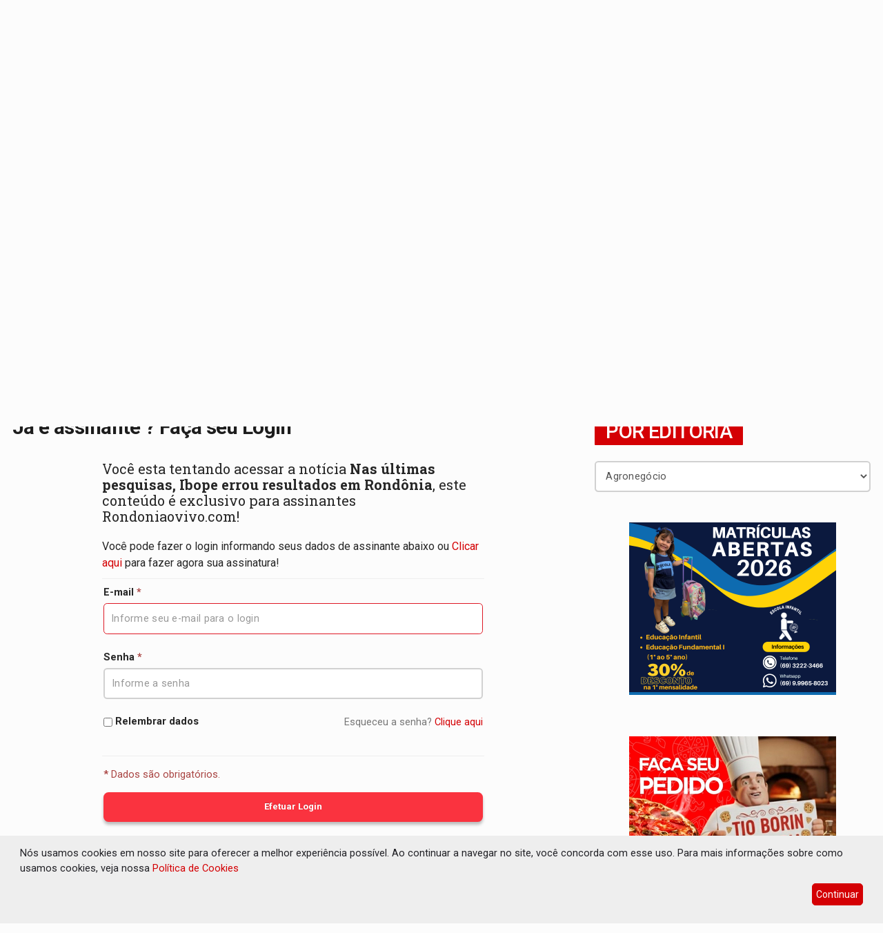

--- FILE ---
content_type: text/html; charset=UTF-8
request_url: https://rondoniaovivo.com/assinatura/login/?url_access=https://rondoniaovivo.com/noticia/eleicoes2018/2018/10/09/nas-ultimas-pesquisas-ibope-errou-resultados-em-rondonia.html
body_size: 18262
content:
<!DOCTYPE html>

<html lang="pt-br">

<head>
      <!-- Google tag (gtag.js) -->
      <script async src="https://www.googletagmanager.com/gtag/js?id=G-J305M84BPV"></script>
      <script>
            window.dataLayer = window.dataLayer || [];

            function gtag() {
                  dataLayer.push(arguments);
            }
            gtag('js', new Date());

            gtag('config', 'G-J305M84BPV');
      </script>

      <meta charset="UTF-8">
      <link rel="dns-prefetch" href="https://www.googletagservices.com">
      <link rel="dns-prefetch" href="https://partner.googleadservices.com">
      <link rel="dns-prefetch" href="https://fonts.googleapis.com">
      <link rel="dns-prefetch" href="https://fonts.gstatic.com">
      <link rel="dns-prefetch" href="https://www.google-analytics.com">
      <link rel="dns-prefetch" href="https://www.googletagmanager.com">
      <link rel="dns-prefetch" href="https://ad.sxp.smartclip.net">
      <link rel="dns-prefetch" href="https://sync.smartadserver.com">
      <link rel="dns-prefetch" href="https://sync.crwdcntrl.net">
      <link rel="dns-prefetch" href="https://c2shb.ssp.yahoo.com">
      <link rel="dns-prefetch" href="https://dpm.demdex.net">
      <link rel="dns-prefetch" href="https://gu.dyntrk.com">
      <link rel="dns-prefetch" href="https://beacon.krxd.net">
      <link rel="dns-prefetch" href="https://secure.adnxs.com">
      <link rel="dns-prefetch" href="https://tags.bluekai.com">
      <link rel="dns-prefetch" href="https://trc.taboola.com">
      <link rel="dns-prefetch" href="https://match.adsrvr.org">

      <meta http-equiv="cache-control" content="max-age=0" />
      <meta http-equiv="cache-control" content="no-cache" />
      <meta http-equiv="expires" content="0" />
      <meta http-equiv="pragma" content="no-cache" />

      <meta name="resource-type" content="document" />
      <meta name="rating" content="general" />
      <meta name="distribution" content="Global" />
      <meta name="revisit-after" content="7 days" />
      <meta name="googlebot" content="index, follow" />
      <meta name="robots" content="all, index, follow" />
      <meta name="referrer" content="always" />

      <link rel=alternate type="application/rss+xml" href="https://rondoniaovivo.com/rss/rss.xml" title="Rondoniaovivo.com - Notícias, Classificados e Banco de Empregos de Rondônia." />
      <meta name="author" content="Rondniaovivo.com">
      <meta property="twitter:card" content="summary" />
      <meta property="twitter:site" content="@rondoniaovivo" />
      <meta itemprop="name" content="Rondoniaovivo.com">
      <meta property="og:locale" content="pt_BR">
      <meta property="og:site_name" content="Rondoniaovivo">

      <!-- Mobile Metas -->
      <meta name="viewport" content="width=device-width, initial-scale=1">
      <meta property='og:site_name' content="Rondoniaovivo.com" />
      <meta property="og:image:width" content="800">
      <meta property="og:image:height" content="600">

                  <title>Rondoniaovivo.com - Notícias, Classificados e Banco de Empregos de Rondônia.</title>
            <meta property="og:type" content="website">
            <meta name="description" content="Notícias, Classificados e Banco de Empregos de Rondônia">
            <meta property="twitter:title" content="Rondoniaovivo.com" />
            <meta property="twitter:description" content="Notícias, Classificados e Banco de Empregos de Rondônia" />
            <meta property="twitter:image" content="https://rondoniaovivo.com/img/logoGrandeSite.jpg" />
            <meta itemprop="image" content="https://rondoniaovivo.com/img/logoGrandeSite.jpg">
            <meta property="og:image" content="https://rondoniaovivo.com/img/logoGrandeSite.jpg">
            <meta property="twitter:image:src" content="https://rondoniaovivo.com/img/logoGrandeSite.jpg" />
            <meta itemprop="image" content="https://rondoniaovivo.com/img/logoGrandeSite.jpg">
            <meta property="twitter:url" content="https://rondoniaovivo.com" />
            <meta itemprop="url" content="https://rondoniaovivo.com">

            <meta itemprop="description" content="Notícias, Classificados e Banco de Empregos de Rondônia">
            <meta property="og:url" content="https://rondoniaovivo.com">
            <meta property="og:description" content="Notícias, Classificados e Banco de Empregos de Rondônia">
            <meta property="og:title" content="Rondoniaovivo.com - Notícias, Classificados e Banco de Empregos de Rondônia">

            <meta property="twitter:image:alt" content="Rondoniaovivo.com" />

            <meta itemprop="name" content="Rondoniaovivo.com">
            <meta itemprop="description" content="Notícias, Classificados e Banco de Empregos de Rondônia">
            <meta property="article:author" content="https://www.facebook.com/Rondoniaovivo" />
      <meta property="twitter:domain" content="rondoniaovivo.com" />
      <meta name="twitter:creator" content="Rondoniaovivo.com">
      <meta name="author" content="Rondoniaovivo.com">
      <meta name="keywords" content="Rondônia, Notícias, Porto Velho, Jí-paraná, Ariquemes, Cacoal, Vilhena, Amazônia">
      <meta name="google-site-verification" content="JCjujqLMvEzHh2gcXPPXfBiFIccSdugcnxo7mnMkO3A" />
      <meta property="fb:app_id" content="1671187909872793">

      <!-- Favicon -->

      <link rel="apple-touch-icon" sizes="57x57" href="/favicon/apple-icon-57x57.png">
      <link rel="apple-touch-icon" sizes="60x60" href="/favicon/apple-icon-60x60.png">
      <link rel="apple-touch-icon" sizes="72x72" href="/favicon/apple-icon-72x72.png">
      <link rel="apple-touch-icon" sizes="76x76" href="/favicon/apple-icon-76x76.png">
      <link rel="apple-touch-icon" sizes="114x114" href="/favicon/apple-icon-114x114.png">
      <link rel="apple-touch-icon" sizes="120x120" href="/favicon/apple-icon-120x120.png">
      <link rel="apple-touch-icon" sizes="144x144" href="/favicon/apple-icon-144x144.png">
      <link rel="apple-touch-icon" sizes="152x152" href="/favicon/apple-icon-152x152.png">
      <link rel="apple-touch-icon" sizes="180x180" href="/favicon/apple-icon-180x180.png">
      <link rel="icon" type="image/png" sizes="192x192" href="/favicon/android-icon-192x192.png">
      <link rel="icon" type="image/png" sizes="32x32" href="/favicon/favicon-32x32.png">
      <link rel="icon" type="image/png" sizes="96x96" href="/favicon/favicon-96x96.png">
      <link rel="icon" type="image/png" sizes="16x16" href="/favicon/favicon-16x16.png">
      <link rel="manifest" href="/favicon/manifest.json">
      <!-- Cores para o dias as mulheres
      <meta name="msapplication-TileColor" content="#f95f80">
<meta name="theme-color" content="#f95f80"> -->

      <meta name="msapplication-TileColor" content="#d4000e">
      <meta name="theme-color" content="#d4000e">
      <meta name="msapplication-TileImage" content="/favicon/ms-icon-144x144.png">
      <link rel="shortcut icon" href="/favicon/favicon-32x32.png">
      <link rel="icon" href="/favicon/favicon-32x32.png">

      <!-- Web Fonts  -->
      <link href="https://fonts.googleapis.com/css?family=Roboto+Condensed%7CRoboto+Slab:300,400,700%7CRoboto:300,400,500,700" rel="stylesheet">
      <!-- Stylesheets -->
      <link rel="stylesheet" href="/css/bootstrap.min.css">
      <link rel="stylesheet" href="/css/main.css">
      <link rel="stylesheet" href="/css/style.css">
      <link rel="stylesheet" href="/css/colors.css">
      <link rel="stylesheet" href="/css/responsive.css">
      <link rel="stylesheet" href="/css/jquery-ui.min.css">
      <link rel="stylesheet" href="/css/weather-icons.min.css">
      <link rel="stylesheet" href="/plugins/css/font-awesome.min.css">
      <link rel="stylesheet" href="/css/styleRondoniaovivo.css?id=1d41c01b6289f2c79b882d2ab3b795c4">
      <link rel="stylesheet" href="/css/responsiveRondoniaovivo.css?id=777">
      

      <!--[if lt IE 9]>
<script src="http://html5shiv.googlecode.com/svn/trunk/html5.js"></script>
<![endif]-->

      <!-- Google Tag Manager -->
      <script>
            (function(w, d, s, l, i) {
                  w[l] = w[l] || [];
                  w[l].push({
                        'gtm.start': new Date().getTime(),
                        event: 'gtm.js'
                  });
                  var f = d.getElementsByTagName(s)[0],
                        j = d.createElement(s),
                        dl = l != 'dataLayer' ? '&l=' + l : '';
                  j.async = true;
                  j.src =
                        'https://www.googletagmanager.com/gtm.js?id=' + i + dl;
                  f.parentNode.insertBefore(j, f);
            })(window, document, 'script', 'dataLayer', 'GTM-WFFMS4K');
      </script>
      <!-- End Google Tag Manager -->


      <script data-cfasync="false" type="text/javascript">
            (function() {
                  var w = window.top,
                        d = w.document,
                        h = d.head || d.getElementsByTagName("head")[0];
                  var s = d.createElement("script");
                  s.src = "https://tags.denakop.com/10344/denakop.js";
                  s.type = "text/javascript";
                  s.async = true;
                  s.setAttribute("data-cfasync", "false");
                  h.appendChild(s);
                  w.denakop = w.denakop || {
                        cmd: []
                  };
            })();
      </script>
      <style>
            .pp-box-adunit {
                  margin-left: 0px !important;
            }
      </style>

      
      <script data-ad-client="ca-pub-2642399668657759" async src="https://pagead2.googlesyndication.com/pagead/js/adsbygoogle.js"></script>
      <style>
            .pp-desktop body.openAnchor.anchorHeader {
                  margin-top: 0px !important;
            }

            .openAnchor #ppBoxAnchor.ppAnchorHeader {
                  display: none !important;
            }
      </style>

      <script>
            var widthMobile = window.screen.width;
      </script>
      <!-- <script src="https://jsc.mgid.com/site/992722.js" async></script> --><style>
  [data-color=red] a:hover {
    color: #fff;
  }

  .lista-planos {
    margin: 0px 15px;
    max-width: 100%;
    overflow: hidden;
  }

  .quadro-plano {
    border-style: solid;
    border-width: 4px;
    border-color: #d40004;
    transition: background .3s, border .3s, border-radius .3s, box-shadow .3s;
    margin: 10px;
    --e-column-margin-right: 10px;
    --e-column-margin-left: 10px;
    border-radius: 25px 25px 25px 25px;
    padding: 20px;
    text-align: center;
    position: relative;
    max-width: 100%;
  }

  .titulo-plano {
    color: #d40004;
    font-size: 20px;
    font-weight: 600;
    text-align: center;
  }

  .subtitulo-plano {
    margin: 10px 20px;
    padding: 8px;
    background-color: #d40004;
    text-align: center;
  }

  .texto-subplano {
    color: #fff;
    font-size: 20px;
    font-weight: 600;
  }

  .valor-plano {
    color: #d40004;
    font-size: 25px;
    font-weight: 800;
    margin: 40px 0;
  }

  .quadro-plano.active {
    background: #fff !important;
    border-color: #be000c !important;
    color: #be000c !important;
    box-shadow: inset 0 3px 5px rgb(125 208 99 / 8%) !important;
    -webkit-box-shadow: inset 0 3px 5px rgb(125 208 99 / 8%) !important;
  }


  .quadro-plano.active::before {
    content: "\f058";
    position: absolute;
    top: -7px;
    right: -8px;
    border-radius: 300px;
    font-family: "FontAwesome";
    color: #be000c;
    text-align: center;
    font-size: 32px;
    font-weight: bold;
    background: #ffffff;
    line-height: 20px;
  }

  .forma-pagamento {
    min-height: 200px;
  }

  .valor-plano-old {
    font-size: 18px;
    color: #7a7a7a;
    text-decoration: line-through;
    display: block;
  }

  .valor-plano-old-por {
    font-size: 16px;
    display: block;
  }

  #pay {
    padding: 0px 130px;
  }

  input[type=checkbox],
  input[type=radio] {
    margin: 0px;
  }

  /* Novo página */

  ::placeholder {
    /* Chrome, Firefox, Opera, Safari 10.1+ */
    color: #eee8e8;
    opacity: 1;
    /* Firefox */
  }

  :-ms-input-placeholder {
    /* Internet Explorer 10-11 */
    color: #eee8e8;
  }

  ::-ms-input-placeholder {
    /* Microsoft Edge */
    color: #eee8e8;
  }

  .module-title .title {
    font-weight: 600;
    font-size: 29.365px;
    line-height: 140%;
    letter-spacing: -0.02em;
    color: #1D1D1D;
  }

  .form-group.label {
    font-weight: 400;
    font-size: 14.6825px;
    line-height: 140%;
    letter-spacing: -0.02em;
    color: #2D3748;
  }

  .form-control {
    border: 2px solid #D1D1D1;
    border-radius: 5.24376px;
    height: 45px;
  }

  .form-control:active,
  .form-control:focus {
    border-color: #DE1925;
  }

  .quadro-plano {
    background: #F0F0F0;
    box-shadow: 0px 7.11791px 7.11791px rgba(0, 0, 0, 0.25);
    border-radius: 16.0153px;
    border-width: 1px;
    border-color: #F0F0F0;
    text-align: left;
    margin-top: 80px;
  }

  .img-plano {
    text-align: center;
  }

  .img-plano img {
    max-height: 150px;
    width: auto;
  }

  .titulo-plano {
    margin-top: 20px;
    font-weight: 400;
    font-size: 14px;
    line-height: 15px;
    color: #000000;
    text-align: left;
  }

  .valor-plano {
    font-size: 35px;
    line-height: 41px;
    color: #000000;
    margin: 10px 0px;
    font-weight: 700;
  }

  .valor-plano span {
    font-size: 25px;
    font-weight: 500;
    /* margin-left: -5px; */
  }

  .total-plano {
    font-size: 18px;
    line-height: 17px;
    color: #000000;
    font-weight: 500;
  }

  .beneficiosPlanos {
    display: flex !important;
    justify-content: start !important;
    text-align: start !important;
    list-style-type: none !important;
    flex-direction: column !important;
    margin: 30px 0 !important;
  }

  .beneficiosPlanos li {
    float: none !important;
    width: 100% !important;
    font-weight: 300;
    font-size: 18px;
    line-height: 15px;
    color: #000000;
    margin: 10px 0;
  }

  .btn-danger {
    padding: 11.1411px 22.2822px;
    height: 43px;
    background: #FA333F;
    box-shadow: 0px 4px 4px rgba(0, 0, 0, 0.25);
    border-radius: 7.42739px;
    border-color: #FA333F;
    font-weight: 700;
    font-size: 13px;
  }

  .quadro-plano-principal {
    margin-top: 0px;
    border-color: #DE1925;
    background: #DE1925;
    box-shadow: 0px 4px 4px rgba(0, 0, 0, 0.25);
    border-radius: 10.6769px;
    padding-top: 100px;
    padding-bottom: 100px;
  }

  .quadro-plano-principal .titulo-plano,
  .quadro-plano-principal .valor-plano,
  .quadro-plano-principal .total-plano,
  .quadro-plano-principal .beneficiosPlanos li {
    color: #FFFFFF;
  }

  .quadro-plano-principal .titulo-plano,
  .quadro-plano-principal .beneficiosPlanos li {
    font-weight: 600;
  }

  .quadro-plano-principal .btn-danger {
    background: #ffff;
    border-color: #ffff;
    color: #FA333F;
  }

  .quadro-plano-principal .btn-danger:hover,
  .quadro-plano-principal .btn-danger:active {
    background: #eee8e8;
    border-color: #eee8e8;
  }

  .btn-send {
    padding: 11.1411px 22.2822px;
    height: 43px;
    background: #FA333F;
    box-shadow: 0px 4px 4px rgba(0, 0, 0, 0.25);
    border-radius: 7.42739px;
    border-color: #FA333F;
    font-weight: 700;
    font-size: 13px;
  }


  @media only screen and (max-width: 992px) {
    #pay {
      padding: 0px;
    }

    .lista-planos,
    .quadro-plano {
      margin: 0px;
    }

    .lista-planos {
      padding: 9px;
    }

    .quadro-plano {
      margin-top: 15px;
      margin-bottom: 20px;
    }

    #botaoAssinar {
      display: block;
      width: 100%;
    }
  }
</style>
</head>

<body>
  <!-- <div id="pageloader">
  <div class="loader-item"> <img src="/img/load.gif" alt='loader' /> </div>
</div>-->
<!-- Google Tag Manager (noscript) -->
<noscript><iframe src="https://www.googletagmanager.com/ns.html?id=GTM-WFFMS4K"
height="0" width="0" style="display:none;visibility:hidden"></iframe></noscript>
<!-- End Google Tag Manager (noscript) -->
  <!--========== BEGIN #WRAPPER ==========-->
  <div id="wrapper" data-color="red">
    <!--========== BEGIN #HEADER ==========-->
<header id="header" style="display: inline;">
  <!-- Begin .top-menu -->
  <style>
    .link-eleicoes {
      display: block;
      padding: 10px 20px;
      font-weight: 700;
      text-align: center;
      color: #fff;
      text-decoration: none;
      background-color: #000;
      margin-top: 0px;
      background: rgb(61, 121, 9);
      background: linear-gradient(90deg, rgba(61, 121, 9, 1) 21%, rgba(69, 121, 9, 1) 51%, rgba(251, 255, 0, 1) 100%);
    }

    .link-eleicoes:hover {
      color: #fff !important;
      text-decoration: underline;
    }

    .link-eleicoes span {
      border-radius: 5px;
      padding: 5px;
      color: #fff;
    }


    .link-memorial {
      display: block;
      padding: 10px 20px;
      font-weight: 700;
      text-align: center;
      color: #fff;
      text-decoration: none;
      background-color: #000;
    }

    .link-memorial:hover {
      color: #fff !important;
      text-decoration: underline;
    }

    .link-memorial span {
      border-radius: 5px;
      padding: 5px;
      color: #fff;
      background-color: #ff4040;
    }

    .barraQueimadas {
      display: block;
      padding: 10px 20px;
      background-color: #fcfcfc;
      /* position: fixed; */
      top: 0;
      left: 0;
      right: 0;
      /* height: 45px; */
    }

    .barraQueimadas p {
      color: #262626;
      position: relative;
      font-family: roboto, sans-serif;
      text-align: center;
      font-weight: 700;
      margin: 0px;
    }

    .barraQueimadas a {
      color: #262626;
      text-decoration: none;
    }

    .barraQueimadas a:hover {
      color: #d4000e;
      text-decoration: none;
    }

    @media only screen and (max-width: 992px) {}
  </style>

  <!-- <a href="https://rondoniaovivo.com/eleicoes/" target="_blank" class="link-eleicoes">
      <span><i class="fa fa-bullhorn"></i> ELEIÇÕES 2022 - 2º TURNO</span>
  </a> -->

  <!-- <a href="/memorial/inicial/" class="link-memorial">Memorial vítimas do COVID-19 - Clique aqui e confira!</a>-->

  <a href="https://retrospectiva.rondoniaovivo.com/" target="_blank" class="link-memorial">
    <span><i class="fa fa-bullhorn"></i> VEJA A RETROSPECTIVA 2025 <i class="fa fa-bell"></i></span>
  </a>


  <div class="top-menu">
    <!-- Begin .container -->
    <div class="container">
      <!-- Begin .left-top-menu -->

      <style>
        .left-top-menu {
          color: #fff;
          display: inline-block;
          padding: 0 10px;
          height: 40px;
          line-height: 40px;
        }

        .left-top-menu a {
          color: #ffffff !important;
          font-weight: 900;
        }
      </style>
      <div class="left-top-menu">
                  Seja Bem vindo. <a href="/assinatura/login/">Entrar</a> / <a href="/assinatura/nova/">Assinar</a>
              </div>
      <!-- End .left-top-menu -->
      <!-- Begin .right-top-menu -->
      <ul class="right-top-menu pull-right">
        <li><a href="https://www.facebook.com/Rondoniaovivo/" target="_blank" class="facebook"><i class="fa fa-facebook"></i></a></li>
        <li class="contact"><a href="https://twitter.com/Rondoniaovivo" target="_blank" class="twitter"><i class="fa fa-twitter"></i></a> </li>
        <li class="contact"><a href="https://www.youtube.com/user/Rondoniaovivo" target="_blank" class="youtube"> <i class="fa fa-youtube"></i></a> </li>
        <li class="contact"><a href="https://news.google.com/publications/CAAqBwgKMIr_mAswmomxAw?hl=pt-BR&gl=BR&ceid=BR%3Apt-419" target="_blank" class="google-plus"><i class="fa fa-google-plus"></i></a> </li>
        <li><a href="https://www.instagram.com/Rondoniaovivo/" target="_blank" class="instagram"> <i class="fa fa-instagram"></i></a> </li>
        <li><a href="/fale-conosco/"><i class="fa fa-map-marker fa-i"></i></a></li>
        <li>
          <div class="search-container">
            <div class="search-icon-btn"> <span style="cursor:pointer"><i class="fa fa-search"></i></span> </div>
            <div class="search-input">
              <input type="search" class="search-bar" placeholder="Pesquisar..." title="Search" />
            </div>
          </div>
        </li>
      </ul>
      <!-- End .right-top-menu -->
    </div>
    <!-- End .container -->
  </div>
  <!-- End .top-menu -->
  <!-- Begin .container -->
  <div class="container">
    <!-- Begin .header-logo -->
    <div class="header-logo-site">
      <a href="/">
        <img src="//rondoniaovivo.com/img/logoPortalDesktop21Anos.png?id=356" alt="Rondoniaovivo.com - 21 Anos" title="Rondoniaovivo.com - 21 Anos" />

      </a>
    </div>
    <!-- End .header-logo -->
    <!-- Begin .header-add-place -->
    <div class="header-banner-topo-site">
              <div class="desktop-add bloco-publicidade-meio">

          <div class="bloco-publicidades  owl-carousel bloco-publicidades-carrossel">
                          <div data-id="1589-501">
                                  <a href="/clique-publicidade/1589/" target="_blank">
                    <img  height="90px" width="970" src="/imagensPublicidades/ECOPARQUEPORTOVELHO970X90_pages-to-jpg-00011.jpg"/>                  </a>
                              </div>
                          <div data-id="1959-501">
                                  <a href="/clique-publicidade/1959/" target="_blank">
                    <img  height="90px" width="970" src="/imagensPublicidades/970pxX90px1.png"/>                  </a>
                              </div>
                          <div data-id="2139-501">
                                  <a href="/clique-publicidade/2139/" target="_blank">
                    <img  height="90px" width="970" src="/imagensPublicidades/BANNERDESITE_CAMPANHA35ANOS---970x90.png"/>                  </a>
                              </div>
                          <div data-id="1484-501">
                                  <a href="/clique-publicidade/1484/" target="_blank">
                    <img  height="90px" width="970" src="/imagensPublicidades/Parceiro-RondoniaAoVivo-970x90.png"/>                  </a>
                              </div>
                      </div>
        </div>
          </div>
    <!-- End .header-add-place -->
    <!--========== BEGIN .NAVBAR #MOBILE-NAV ==========-->
    <nav class="navbar navbar-default" id="mobile-nav">
      <div class="navbar-header">
        <button type="button" class="navbar-toggle" data-toggle="collapse" id="sidenav-toggle"> <span class="icon-bar"></span> <span class="icon-bar"></span> <span class="icon-bar"></span> </button>
        <div class="sidenav-header-logo">
          <a href="/">
            <img src="//rondoniaovivo.com/img/logoPortalMobile21Anos.png?id=356" alt="Rondoniaovivo.com - 21 Anos" title="Rondoniaovivo.com - 21 Anos" />
          </a>
        </div>
      </div>
      <div class="sidenav" data-sidenav data-sidenav-toggle="#sidenav-toggle">
        <button type="button" class="navbar-toggle active" data-toggle="collapse"> <span class="icon-bar"></span> <span class="icon-bar"></span> <span class="icon-bar"></span> </button>
        <div class="sidenav-brand">
          <div class="sidenav-header-logo logo-menor">
            <a href="/">
              <img src="//rondoniaovivo.com/img/logoPortalMobile21Anos.png?id=356" alt="Rondoniaovivo.com - 21 Anos" title="Rondoniaovivo.com - 21 Anos" />
            </a>
          </div>
        </div>
        <ul class="sidenav-menu">
          <li><a href="/"  class="active" >Inicial</a></li>
          <li><a href="/editoria/policia/1/" >Polícia</a></li>
          <li><a href="/editoria/politica/2/" >Política</a></li>
          <li><a href="/editoria/interior/3/" >Interior</a></li>
          <li><a href="/editoria/esporte/6/" >Esporte</a></li>
          <li><a href="/editoria/cultura/7/" >Cultura</a></li>
          <li><a href="/editoria/concursos/8/" >Concursos</a></li>
          <li><a href="/editoria/espacoaberto/18/" >Espaço Aberto</a></li>
          <li><a href="/editoria/canais/11/" >Canais</a></li>
          <li><a href="/editoria/achadoseperdidos/32/" >Achados e Perdidos</a></li>
          <li><a href="/editoria/viagens-e-turismo/15/" >Viagens e Turismo</a></li>
          <li><a href="/editoria/geral/10/" >Geral</a></li>
          <li><a href="/editoria/brasil-e-mundo/9/" >Brasil e Mundo</a></li>
          <li><a href="/colunas/" >Colunas</a></li>
          <li><a href="/listao/" >Listão</a></li>
          <li><a href="/promocoes/" >Promoções</a></li>
          <li><a href="/todas-noticias/" >Notícias</a>
          <li><a href="/arquivo-rondoniaovivo/">Arquivo de Notícias</a></li>
          <li><a href="javascript:void(0);" onclick="exibirEditorias()">Editorias</a>
            <div class="icon-sub-menu" data-sidenav-dropdown-toggle><span class="sidenav-dropdown-icon show" data-sidenav-dropdown-icon></span><span class="sidenav-dropdown-icon up-icon" data-sidenav-dropdown-icon></span></div>
            <ul class="sidenav-dropdown" data-sidenav-dropdown>
                            <li><a href="https://retrospectiva.rondoniaovivo.com/" target="_blank">Retrospectiva 2025</a></li>
            </ul>
          </li>
          <li><a href="https://classificados.rondoniaovivo.com/" target="_blank">Classificados</a></li>
          <li><a href="https://empregos.rondoniaovivo.com/" target="_blank">Empregos</a></li>
          <li><a href="https://publicacoeslegais.rondoniaovivo.com/" target="_blank">Publicações Legais</a></li>
          <li><a href="/destaques-empresariais/">Destaques Empresariais</a></li>
          <li><a href="https://eventos.rondoniaovivo.com/" target="_blank">Eventos</a></li>
          <li><a href="https://rovivotv.rondoniaovivo.com/" target="_blank">Vídeos</a></li>
          <li><a href="https://rondoniaovivo.com/memorial/inicial/" target="_blank">Memorial</a></li>
          <!-- <li><a href="https://rondoniaovivo.com/programacao/">Canal 10.1</a></li> -->
          <li><a href="/enquetes/" target="_blank">Enquetes</a></li>
          <li><a href="https://obituario.rondoniaovivo.com/" target="_blank">Obituário</a></li>
          <li><a href="/fale-conosco/">Fale Conosco</a></li>
        </ul>
      </div>
    </nav>
    <!--========== END .NAVBAR #MOBILE-NAV ==========-->
  </div>
  <!-- End .container -->
  <!--========== BEGIN .NAVBAR #FIXED-NAVBAR ==========-->
  <div class="navbar" id="fixed-navbar">
    <!--========== BEGIN MAIN-MENU .NAVBAR-COLLAPSE COLLAPSE #FIXED-NAVBAR-TOOGLE ==========-->
    <div class="main-menu nav navbar-collapse collapse" id="fixed-navbar-toggle">
      <!--========== BEGIN .CONTAINER ==========-->
      <div class="container">
        <!-- Begin .nav navbar-nav - Barra vermelha desktop -->
        <ul class="nav navbar-nav">
          <li  class="active" ><a href="/">Inicial</a></li>
          <li ><a href="/editoria/policia/1/">Polícia</a> </li>
          <li ><a href="/editoria/politica/2/">Política</a> </li>
          <li ><a href="/editoria/interior/3/">Interior</a> </li>
          <li ><a href="/editoria/esporte/6/">Esportes</a></li>
          <li ><a href="/editoria/cultura/7/">Cultura</a></li>
          <li ><a href="/editoria/concursos/8/">Concursos</a></li>
          <li ><a href="/editoria/geral/10/">Geral</a></li>
          <li ><a href="/listao/">Listão</a></li>
          <li ><a href="/promocoes/">Promoções</a></li>
          <li ><a href="/arquivo-rondoniaovivo/">Arquivo</a></li>
          <!-- <li ><a href="/obituario/">Obituário</a></li> -->
          <li class="dropdown mega-dropdown">
            <a href="javascript:;" class="dropdown-toggle" data-toggle="dropdown">Editorias</a>
            <ul class="dropdown-menu mega-dropdown-menu">
              <li class="col-sm-3">
                <ul class="lista-categorias">
                                    <li><a class="lista-categorias-link" href="https://retrospectiva.rondoniaovivo.com/" target="_blank">Retrospectiva 2025</a></li>
                </ul>
              </li>
            </ul>
          </li>
          <!-- <li><a href="/memorial/inicial/">Memorial</a></li> -->
        </ul>
        <!--========== END .NAV NAVBAR-NAV ==========-->
      </div>
      <!--========== END .CONTAINER ==========-->
    </div>
    <!--========== END MAIN-MENU .NAVBAR-COLLAPSE COLLAPSE #FIXED-NAVBAR-TOOGLE ==========-->
    <!--========== BEGIN .SECOND-MENU NAVBAR #NAV-BELOW-MAIN ==========-->
    <div class="second-menu navbar" id="nav-below-main">
      <!-- Begin .container -->
      <div class="container">
        <!-- Begin .collapse navbar-collapse -->
        <div class="collapse navbar-collapse nav-below-main">
          <!-- Begin .nav navbar-nav Barra abaixo com data -->
          <ul class="nav navbar-nav">
            <li><a href="/todas-noticias/">Notícias</a></li>
            <li><a href="https://classificados.rondoniaovivo.com/" target="_blank">Classificados</a></li>
            <li><a href="https://empregos.rondoniaovivo.com/" target="_blank">Empregos</a></li>
            <li><a href="https://publicacoeslegais.rondoniaovivo.com/" target="_blank">Publicações Legais</a></li>
            <li><a href="/destaques-empresariais/">Destaques Empresariais</a></li>
            <li><a href="https://eventos.rondoniaovivo.com/" target="_blank">Eventos</a></li>
            <li><a href="https://rovivotv.rondoniaovivo.com/" target="_blank">Vídeos</a></li>
            <li><a href="/enquetes/">Enquetes</a></li>
            <li><a href="https://obituario.rondoniaovivo.com/" target="_blank">Obituário</a></li>
          </ul>
          <!-- End .nav navbar-nav -->
        </div>
        <!-- End .collapse navbar-collapse -->
        <!-- Begin .clock -->
        <div class="clock">
          <!-- <div id="time"></div>-->
          <div id="date"></div>
        </div>
        <!-- End .clock -->
      </div>
      <!-- End .container -->
    </div>
    <!--========== END .SECOND-MENU NAVBAR #NAV-BELOW-MAIN ==========-->
  </div>
</header>
<!--========== END #HEADER ==========-->
<div class="mobile-add bloco-publicidade-meio">
  <div  class="bloco-publicidades ">
        <div data-id="2140" id="publicidade-id-mobile-2140-593">
    <script type="text/javascript">
 /* 
 Ad Id: 153006 
 Campanha: AGRONEGÓCIO
 Agência: ESCALA E CÁLIX  
 Veículo: Rondonia ao Vivo
 Cliente: BANCO DA AMAZONIA S.A  
 Canal: ROS
 Linha Criativa: GERAL
 Região: RO
 Criativo: Banner Flutuante 300x250 
 Data de Veiculação: 14/01/2026 - 31/01/2026
 */ 
 var space = space || {}; space.runs = space.runs || [];
 space.runs.push(function () { space.ad('eyJjciI6MjE2MDYyLCJjYSI6NjY4NywicGwiOjE1MzAwNn0=').setSize(300, 250).setMacro('').fire(); }); 
</script>
<script src="https://cdn.00px.net/static/space.didnfhd.min.js" type="text/javascript"></script>     </div> 
      </div>
</div>
    <!--========== BEGIN #MAIN-SECTION ==========-->
    <section id="main-section">
      <!--========== BEGIN .MODULE ==========-->
      <section class="module">
        <!--========== BEGIN .CONTAINER ==========-->
        <div class="container bloco-superior">
          <!--========== BEGIN .ÚLTIMAS NOTÍCIAS ==========-->
          <!-- Begin .outer -->
<div class="outer">
    <div class="breaking-ribbon">
    <h4>ÚLTIMAS</h4>
    </div>
    <!-- Begin .newsticker -->
    <div class="newsticker">
    <ul>
            </ul>
    <div class="navi">
        <button class="up"><i class="fa fa-caret-left"></i></button>
        <button class="down"><i class="fa fa-caret-right"></i></button>
    </div>
    </div>
    <!-- End .newsticker --> 
</div>
<!-- End .outer -->           <!--========== END .ÚLTIMAS NOTÍCIAS ==========-->

          <div class="desktop-add bloco-publicidade-meio" style="display: block;">
  <div  class="bloco-publicidades  owl-carousel bloco-publicidades-carrossel ">
                        <div data-id="1742" id="publicidade-id-desktop-1742">
                                <a href="/clique-publicidade/1742/" target="_blank">
                 <img  height="250" width="970" src="/imagensPublicidades/xqwxwq.png"/>                </a>    
                 
            </div>
                        <div data-id="2134" id="publicidade-id-desktop-2134">
                <script type="text/javascript">
 /* 
 Ad Id: 151853 
 Campanha:  PORTAIS REGIONAIS 
 Agência: Escala 
 Veículo: Rondonia ao Vivo
 Cliente: BANCO DA AMAZONIA S.A  
 Canal: Notícias e entretenimento
 Linha Criativa: GERAL 
 Região: RO 
 Criativo: SUPER BANNER  970x250 
 Data de Veiculação: 01/01/2026 - 31/01/2026
 */ 
 var space = space || {}; space.runs = space.runs || [];
 space.runs.push(function () { space.ad('eyJjciI6MjE0Nzc3LCJjYSI6Njk4OSwicGwiOjE1MTg1M30=').setSize(970, 250).setMacro('').fire(); }); 
</script>
<script src="https://cdn.00px.net/static/space.didnfhd.min.js" type="text/javascript"></script> 
            </div>
                        <div data-id="2068" id="publicidade-id-desktop-2068">
                                <a href="/clique-publicidade/2068/" target="_blank">
                 <img  height="250" width="970" src="/imagensPublicidades/5518-Angelus_CampanhaPortoVelho_Banners_01.jpg"/>                </a>    
                 
            </div>
                        <div data-id="2122" id="publicidade-id-desktop-2122">
                                <a href="/clique-publicidade/2122/" target="_blank">
                 <img  height="250" width="970" src="/imagensPublicidades/Energisa-Descomplicador-2025_Tarifa-Social_970X250.gif"/>                </a>    
                 
            </div>
                        <div data-id="2135" id="publicidade-id-desktop-2135">
                                <a href="/clique-publicidade/2135/" target="_blank">
                 <img  height="250" width="970" src="/imagensPublicidades/SAO_MARCOS_GIF_970X250.gif"/>                </a>    
                 
            </div>
                        <div data-id="1450" id="publicidade-id-desktop-1450">
                                <a href="/clique-publicidade/1450/" target="_blank">
                 <img  height="250" width="970" src="/imagensPublicidades/ImagemdoWhatsAppde2025-08-07as11.47.24_61bd129e.jpg"/>                </a>    
                 
            </div>
                        <div data-id="1788" id="publicidade-id-desktop-1788">
                                <a href="/clique-publicidade/1788/" target="_blank">
                 <img  height="250" width="970" src="/imagensPublicidades/Portalrondonia970x250.jpg"/>                </a>    
                 
            </div>
                        <div data-id="2019" id="publicidade-id-desktop-2019">
                                <a href="/clique-publicidade/2019/" target="_blank">
                 <img  height="250" width="970" src="/imagensPublicidades/bannerrondoniaaovivo-970x250.png"/>                </a>    
                 
            </div>
                </div>
</div>
<div class="mobile-add bloco-publicidade-meio">
  <div  class="bloco-publicidades ">
                        <div data-id="2121" id="publicidade-id-mobile-2121">
                                <a href="/clique-publicidade/2121/" target="_blank">
                 <img  height="250" width="300" src="/imagensPublicidades/300X250-tarifa-social-21.gif"/>                </a>    
                  
            </div>
                </div>
</div>

          <!--========== BEGIN .ROW ==========-->
          <div class="row no-gutter">
            <!--========== BEGIN .COL-MD-8 ==========-->
            <div class="col-md-8">

              <!--========== BEGIN .NEWS ==========-->
              <div class="news" style="margin: 20px 0;">
                <div class="module-title">
                  <h3 class="title">Já é assinante ? Faça seu Login</h3>
                </div>
                <form id="pay" class="form" method="post" action="?" onsubmit="return false;">
                                      <h3>Você esta tentando acessar a notícia <b>Nas últimas pesquisas, Ibope errou resultados em Rondônia</b>, este conteúdo é exclusivo para assinantes Rondoniaovivo.com!</h3>
                    <br />
                    <h4>Você pode fazer o login informando seus dados de assinante abaixo ou <a href="/assinatura/nova/" style="color: #d40004!important;">Clicar aqui</a> para fazer agora sua assinatura!</h4>
                    <hr />
                                    <div class="controls">
                    <div class="row no-gutter">
                      <div class="col-md-12">
                        <div class="form-group">
                          <label for="email">E-mail <span class="text-danger">*</span></label>
                          <input type="email" id="email" name="email" class="form-control" value="" placeholder="Informe seu e-mail para o login">
                        </div>
                      </div>
                    </div>

                    <div class="row no-gutter">
                      <div class="col-md-12">
                        <div class="form-group">
                          <label for="senha">Senha <span class="text-danger">*</span></label>
                          <input type="password" id="senha" name="senha" value="" class="form-control" placeholder="Informe a senha">
                          <div class="help-block with-errors"></div>
                        </div>
                      </div>
                    </div>

                    <div class="row no-gutter">
                      <div class="col-md-6">
                        <div class="form-group">
                          <label for="relembrar">
                            <input type="checkbox" class="checkbox-inline" id="relembrar" name="relembrar"  /> Relembrar dados
                          </label>
                        </div>
                      </div>

                      <div class="col-md-6 text-right">
                        <div class="form-group">
                          <p>Esqueceu a senha? <a href="javascript:void(0)" onclick="esqueceuSenha()" style="color: #d40004!important;">Clique aqui</a></p>
                        </div>
                      </div>
                    </div>

                    <hr />
                    <div class="row no-gutter">
                      <div class="col-md-12">
                        <p class="text-muted text-danger"><strong>*</strong> Dados são obrigatórios.</p>
                      </div>
                    </div>

                    <div class="row">
                      <div class="col-md-12">
                        <button type="button" id="botaoLogin" onclick="efetuarLogin(this)" class="btn btn-success btn-send btn-block">Efetuar Login</button>
                      </div>
                    </div>

                    <div class="row">
                      <div class="col-md-12">
                        <br /><br />
                        <h3>Ainda não assinou o Rondoniaovivo.com? <a href="/assinatura/nova/" style="color: #d40004!important;">Clique aqui</a> e faça agora sua assinatura!</h3>
                      </div>
                    </div>
                  </div>
                </form>
              </div>
            </div>
            <!--========== END .COL-MD-8 ==========-->
            <!--========== BEGIN .COL-MD-4==========-->
            <div class="col-md-4">
              <div class="news" style="margin: 20px 0;">
    <div class="module-title">
        <h3 class="title"><span class="bg-1">Por Editoria</span></h3>
    </div>

    <!-- Begin .item -->
    <div>
        <select id="editorias" name="editorias" class="form-control" onchange="location.href=$(this).val()">
                            <option value="/editoria/agronegocio/5/" >Agronegócio</option>
                            <option value="/editoria/brasilemundo/9/" >Brasil e Mundo</option>
                            <option value="/editoria/canais/11/" >Canais</option>
                            <option value="/editoria/colunas/21/" >Colunas</option>
                            <option value="/editoria/comunidade/33/" >Comunidade</option>
                            <option value="/editoria/concursos/8/" >Concursos</option>
                            <option value="/editoria/coronavirus/25/" >Coronavírus</option>
                            <option value="/editoria/cultura/7/" >Cultura</option>
                            <option value="/editoria/destaquesempresariais/22/" >Destaques Empresariais</option>
                            <option value="/editoria/eleicoes2018/17/" >Eleições 2018</option>
                            <option value="/editoria/eleicoes2020/26/" >Eleições 2020</option>
                            <option value="/editoria/eleicoes2022/29/" >Eleições 2022</option>
                            <option value="/editoria/eleicoes2024/34/" >Eleições 2024</option>
                            <option value="/editoria/eleicoesoab/28/" >Eleições OAB</option>
                            <option value="/editoria/espacoaberto/18/" >Espaço Aberto</option>
                            <option value="/editoria/esporte/6/" >Esporte</option>
                            <option value="/editoria/gastronomia/13/" >Gastronomia</option>
                            <option value="/editoria/geral/10/" >Geral</option>
                            <option value="/editoria/hotsite/24/" >Hotsite</option>
                            <option value="/editoria/interior/3/" >Interior</option>
                            <option value="/editoria/justica/4/" >Justiça</option>
                            <option value="/editoria/juventude/14/" >Juventude</option>
                            <option value="/editoria/momentoliterocultural/16/" >Momento Lítero Cultural</option>
                            <option value="/editoria/ocaboquinho/31/" >O Caboquinho</option>
                            <option value="/editoria/policia/1/" >Polícia</option>
                            <option value="/editoria/politica/2/" >Política</option>
                            <option value="/editoria/portovelhoumacidadequevaleapena/19/" >Porto Velho Uma cidade que vale a pena</option>
                            <option value="/editoria/promocoes/20/" >Promoções</option>
                            <option value="/editoria/publicacoeslegais/23/" >Publicações Legais</option>
                            <option value="/editoria/regiaonorte/35/" >Região Norte</option>
                            <option value="/editoria/rondoniaruralshow/30/" >Rondonia Rural Show</option>
                            <option value="/editoria/utilidadepublica/32/" >Utilidade Pública</option>
                            <option value="/editoria/viagenseturismo/15/" >Viagens e Turismo</option>
                    </select>
    </div>
    <!-- End .item -->

</div>


    <div class="desktop-add bloco-publicidade-meio">
                    <div class="lista-publicidade">
                                    <a href="/clique-publicidade/1317/" target="_blank">
                        <img  height="250" width="300" src="/imagensPublicidades/300x250_DG_V3.png"/>                    </a>
                            </div>
            </div>

<div class="block-title-2" style="display: none;">
    <h3>PRIMEIRA PÁGINA</h3>
</div>
<div class="sidebar-post" style="display: none;">
    <ul>
        
                <li id="noticia-1">
            <div class="item">
                <div class="item-image"><a class="img-link" href="/noticia/////.html"><img class="img-responsive img-full" src="/imagensNoticias/" alt=""></a></div>
                <div class="item-content">
                    <h3 style="font-size: 1.2rem;"></h3>
                    <p><a href="/noticia/////.html"></a></p>
                </div>
            </div>
        </li>

                <li id="noticia-1">
            <div class="item">
                <div class="item-image"><a class="img-link" href="/noticia/////.html"><img class="img-responsive img-full" src="/imagensNoticias/" alt=""></a></div>
                <div class="item-content">
                    <h3 style="font-size: 1.2rem;"></h3>
                    <p><a href="/noticia/////.html"></a></p>
                </div>
            </div>
        </li>

                <li id="noticia-1">
            <div class="item">
                <div class="item-image"><a class="img-link" href="/noticia/////.html"><img class="img-responsive img-full" src="/imagensNoticias/" alt=""></a></div>
                <div class="item-content">
                    <h3 style="font-size: 1.2rem;"></h3>
                    <p><a href="/noticia/////.html"></a></p>
                </div>
            </div>
        </li>

                <li id="noticia-1">
            <div class="item">
                <div class="item-image"><a class="img-link" href="/noticia/////.html"><img class="img-responsive img-full" src="/imagensNoticias/" alt=""></a></div>
                <div class="item-content">
                    <h3 style="font-size: 1.2rem;"></h3>
                    <p><a href="/noticia/////.html"></a></p>
                </div>
            </div>
        </li>

                <li id="noticia-1">
            <div class="item">
                <div class="item-image"><a class="img-link" href="/noticia/////.html"><img class="img-responsive img-full" src="/imagensNoticias/" alt=""></a></div>
                <div class="item-content">
                    <h3 style="font-size: 1.2rem;"></h3>
                    <p><a href="/noticia/////.html"></a></p>
                </div>
            </div>
        </li>

                <li id="noticia-1">
            <div class="item">
                <div class="item-image"><a class="img-link" href="/noticia/////.html"><img class="img-responsive img-full" src="/imagensNoticias/" alt=""></a></div>
                <div class="item-content">
                    <h3 style="font-size: 1.2rem;"></h3>
                    <p><a href="/noticia/////.html"></a></p>
                </div>
            </div>
        </li>
    </ul>
</div>

    <div class="desktop-add bloco-publicidade-meio">
                    <div class="lista-publicidade">
                <a href="/clique-publicidade/1819/" target="_blank">
                    <img  height="250" width="300" src="/imagensPublicidades/PIZZARIA_TIOBORIM.jpg"/>                </a>
            </div>
            </div>

<div class="block-title-2" style="background-color: #e98c01!important;">
    <h3>CLASSIFICADOS <a href="https://classificados.rondoniaovivo.com/" target="_blank" style="font-size: 12px; float: right; margin-top: 3px; margin-right: 10px;">veja mais</a></h3>
</div>
<style>
    /* Area do classificado */
  .servicos-classificados .item-block-categorias-classificados {
    background: #fff none repeat scroll 0 0;
    box-shadow: 0 2px 5px -1px rgba(0, 0, 0, .16);
    overflow: hidden;
    float: left;
    display: block;
    position: relative;
    padding: 0px;
    width: 43%;
    margin: 10px;
  }

  .link-titulo-classificados {
    margin-right: 30px;
  }
  
  .title-classificados {
    width: 80%;
  }

  .external-link-classificados {
    color: #232323 !important;
    font-weight: 500 !important;
  }

  .item-block-categorias-classificados .item-content {
    height: 110px;
    overflow: hidden;
    padding: 10px !important;
  }

  .item-block-categorias-classificados .item-content .chapeu-categoria a {
    color: #a0a0a0 !important;
    display: block;
  }

  .ad-info-1 {
    background: #fff none repeat scroll 0 0;
    padding: 0px 0px 0px 10px;
    overflow: hidden;
    width: 100%;
    border-top: 1px solid #f1f1f1;
  }

  .ad-info-1 p {
    display: inline-block;
    line-height: 45px;
    margin-bottom: 0;
    font-size: 12px;
    text-align: center;
    color: #a0a0a0 !important;
  }

  .ad-info-1 p i {
    color: #a0a0a0;
    font-size: 20px;
  }

  .ad-info-1 ul {
    list-style: outside none none;
    margin: 0;
    padding: 0;
  }

  .ad-info-1 ul li {
    color: #888;
    display: inline-block;
    border-bottom: none !important;
    font-size: 16px;
    line-height: 30px;
    padding: 0px;
    text-align: left;
  }

  .ad-info-1 ul li a {
    border-left: 1px solid #e5e5e5;
    display: block;
    font-size: 18px;
    height: inherit;
    line-height: 45px;
    text-align: center;
    width: 48px;
  }

  .servicos-classificados .item-content p a {
        color: #000 !important;
    }

  .ad-info-1 ul li a:hover {
    color: #e98c01 !important;
  }

  .publicacoes-legais-lista .chapeu-categoria-colunas {
      color: #17af30 !important;
      font-weight: bold;
  }

  .publicacoes-legais-lista .titulo-geral {
    color: #17af30 !important;
    font-weight: 600 !important;
  }

  .title-categoria h3:after {
    content: '';
    border: 2px solid #d40004;
    width: 50px;
    position: absolute;
    left: 0;
    bottom: -3px;
  }

  .title-categoria h3:before {
    content: '';
    border: 1px solid #eeeeee;
    width: 100%;
    position: absolute;
    left: 0;
    bottom: -2px;
}

.color-esporte:after {
  border: 2px solid #219625 !important;
}

.color-cultura:after {
  border: 2px solid #ff6400 !important;
}

.color-classificado:after {
  border: 2px solid #e98c01 !important;
}

.color-empregos:after {
  border: 2px solid #1e2fc7 !important;
}

.color-publicacoes-legais:after {
  border: 2px solid #17af30 !important;
}

.color-policia:after, .color-politica:after {
  border: none !important;
}

  .mobile-view {
    display: none !important;
  }
  /* FIM - Area do classificado */

  @media only screen and (max-width: 992px) {
    .mobile-view {
      display: block !important;
    }
    
    .container-half .entry-media .image img {
      width: 100% !important;
      height: auto !important;
    }

    .area-rovivo-tv .link-titulo-rovivotv {
      display: none;
    }

    .area-rovivo-tv .module-title h3 {
      font-size: 2.5rem !important;
    }

    .coluna-titulo-rovivotv,
    .coluna-titulo-rovivotv .module-title {
      width: 100% !important;
    }

    .coluna-titulo-rovivotv .module-title .titulo-area {
      font-size: 2.3rem !important;
    }

    .link-titulo-categorias-politica {
      width: 30% !important;
      margin-top: 10px;
    }

    .servicos-classificados {
      margin-bottom: 40px; 
      display: block;
    }

    .item-block-categorias-classificados {
      width: 47% !important;
    }
  }

  @media only screen and (max-width: 540px) {
    .item-block-categorias-classificados {
      width: 45% !important;
    }

    .title-classificados {
      width: 70%;
    }

    .title-classificados h3 {
      font-size: 2.3rem;
    }

    .link-titulo-classificados {
      margin-right: 0px;
    }
  }

  @media only screen and (max-width: 414px) {
    .item-block-categorias-classificados {
      width: 44% !important;
    }
  }

  @media only screen and (max-width: 412px) {
    .item-block-categorias-classificados {
      width: 97% !important;
    }
  }
  
  @media only screen and (max-width: 360px) {
    .title-classificados {
      width: 60%;
    }
  }
</style>
<div class="sidebar-post rovivotv">
    <div class="servicos-classificados">
                    <div class="item-block-categorias-classificados">
                <div class="item-image">
                    <a class="img-link" href="https://classificados.rondoniaovivo.com/classificado/uniformesescolares/392979/" target="_blank">
                        <img class="img-responsive img-full" src="/imagensSite/imagensClassificados/370x185_1002054049.jpg" alt="">
                    </a>
                </div>
                <div class="item-content">
                    <span class="day chapeu-categoria">
                        <a href="https://classificados.rondoniaovivo.com/categoria/vestuario/116/">Vestuário</a>
                    </span>
                    <p>
                        <a href="https://classificados.rondoniaovivo.com/classificado/uniformesescolares/392979/" class="external-link-classificados titulo-geral" target="_blank">Uniformes escolares </a>
                    </p>
                </div>
                <div class="ad-info-1">
                    <p><i class="fa fa-calendar"></i> &nbsp;<span>Ontem</span> </p>
                    <ul class="pull-right">
                        <li> <a href="https://classificados.rondoniaovivo.com/classificado/uniformesescolares/392979/" target="_blank"><i class="fa fa-eye" aria-hidden="true"></i></a></li>
                    </ul>
                </div>
            </div>
                    <div class="item-block-categorias-classificados">
                <div class="item-image">
                    <a class="img-link" href="https://classificados.rondoniaovivo.com/classificado/arearural/392978/" target="_blank">
                        <img class="img-responsive img-full" src="/imagensSite/imagensClassificados/370x185_sitio.png" alt="">
                    </a>
                </div>
                <div class="item-content">
                    <span class="day chapeu-categoria">
                        <a href="https://classificados.rondoniaovivo.com/categoria/imoveis/3/">Imóveis</a>
                    </span>
                    <p>
                        <a href="https://classificados.rondoniaovivo.com/classificado/arearural/392978/" class="external-link-classificados titulo-geral" target="_blank">Área Rural</a>
                    </p>
                </div>
                <div class="ad-info-1">
                    <p><i class="fa fa-calendar"></i> &nbsp;<span>Ontem</span> </p>
                    <ul class="pull-right">
                        <li> <a href="https://classificados.rondoniaovivo.com/classificado/arearural/392978/" target="_blank"><i class="fa fa-eye" aria-hidden="true"></i></a></li>
                    </ul>
                </div>
            </div>
                    <div class="item-block-categorias-classificados">
                <div class="item-image">
                    <a class="img-link" href="https://classificados.rondoniaovivo.com/classificado/modelomicropigmentacaolabial/392977/" target="_blank">
                        <img class="img-responsive img-full" src="/imagensSite/imagensClassificados/370x185_IMG-20260115-WA0015.jpg" alt="">
                    </a>
                </div>
                <div class="item-content">
                    <span class="day chapeu-categoria">
                        <a href="https://classificados.rondoniaovivo.com/categoria/belezasaude/49/">Beleza / Saúde</a>
                    </span>
                    <p>
                        <a href="https://classificados.rondoniaovivo.com/classificado/modelomicropigmentacaolabial/392977/" class="external-link-classificados titulo-geral" target="_blank">Modelo micropigmentação Labial </a>
                    </p>
                </div>
                <div class="ad-info-1">
                    <p><i class="fa fa-calendar"></i> &nbsp;<span>Ontem</span> </p>
                    <ul class="pull-right">
                        <li> <a href="https://classificados.rondoniaovivo.com/classificado/modelomicropigmentacaolabial/392977/" target="_blank"><i class="fa fa-eye" aria-hidden="true"></i></a></li>
                    </ul>
                </div>
            </div>
                    <div class="item-block-categorias-classificados">
                <div class="item-image">
                    <a class="img-link" href="https://classificados.rondoniaovivo.com/classificado/rangerover2008blindado30mil/392975/" target="_blank">
                        <img class="img-responsive img-full" src="/imagensSite/imagensClassificados/370x185_a68930c0-57f5-4d93-8bd5-eddcf0244ede.jfif" alt="">
                    </a>
                </div>
                <div class="item-content">
                    <span class="day chapeu-categoria">
                        <a href="https://classificados.rondoniaovivo.com/categoria///"></a>
                    </span>
                    <p>
                        <a href="https://classificados.rondoniaovivo.com/classificado/rangerover2008blindado30mil/392975/" class="external-link-classificados titulo-geral" target="_blank">Range Rover 2008 - blindado - 30 mil </a>
                    </p>
                </div>
                <div class="ad-info-1">
                    <p><i class="fa fa-calendar"></i> &nbsp;<span>Ontem</span> </p>
                    <ul class="pull-right">
                        <li> <a href="https://classificados.rondoniaovivo.com/classificado/rangerover2008blindado30mil/392975/" target="_blank"><i class="fa fa-eye" aria-hidden="true"></i></a></li>
                    </ul>
                </div>
            </div>
                    <div class="item-block-categorias-classificados">
                <div class="item-image">
                    <a class="img-link" href="https://classificados.rondoniaovivo.com/classificado/veiculo/392974/" target="_blank">
                        <img class="img-responsive img-full" src="/imagensSite/imagensClassificados/370x185_1001317347.jpg" alt="">
                    </a>
                </div>
                <div class="item-content">
                    <span class="day chapeu-categoria">
                        <a href="https://classificados.rondoniaovivo.com/categoria/automoveis/11/">Automóveis</a>
                    </span>
                    <p>
                        <a href="https://classificados.rondoniaovivo.com/classificado/veiculo/392974/" class="external-link-classificados titulo-geral" target="_blank">veiculo</a>
                    </p>
                </div>
                <div class="ad-info-1">
                    <p><i class="fa fa-calendar"></i> &nbsp;<span>Ontem</span> </p>
                    <ul class="pull-right">
                        <li> <a href="https://classificados.rondoniaovivo.com/classificado/veiculo/392974/" target="_blank"><i class="fa fa-eye" aria-hidden="true"></i></a></li>
                    </ul>
                </div>
            </div>
                    <div class="item-block-categorias-classificados">
                <div class="item-image">
                    <a class="img-link" href="https://classificados.rondoniaovivo.com/classificado/arrendamentodeumapub/392965/" target="_blank">
                        <img class="img-responsive img-full" src="/imagensSite/imagensClassificados/370x185_FOTODEARRENDAMENTO2026.jpg" alt="">
                    </a>
                </div>
                <div class="item-content">
                    <span class="day chapeu-categoria">
                        <a href="https://classificados.rondoniaovivo.com/categoria/imoveis/3/">Imóveis</a>
                    </span>
                    <p>
                        <a href="https://classificados.rondoniaovivo.com/classificado/arrendamentodeumapub/392965/" class="external-link-classificados titulo-geral" target="_blank">ARRENDAMENTO DE UMA PUB </a>
                    </p>
                </div>
                <div class="ad-info-1">
                    <p><i class="fa fa-calendar"></i> &nbsp;<span>Ontem</span> </p>
                    <ul class="pull-right">
                        <li> <a href="https://classificados.rondoniaovivo.com/classificado/arrendamentodeumapub/392965/" target="_blank"><i class="fa fa-eye" aria-hidden="true"></i></a></li>
                    </ul>
                </div>
            </div>
                    <div class="item-block-categorias-classificados">
                <div class="item-image">
                    <a class="img-link" href="https://classificados.rondoniaovivo.com/classificado/bronzeartificialciliosbrasileiro/392964/" target="_blank">
                        <img class="img-responsive img-full" src="/imagensSite/imagensClassificados/370x185_Screenshot_20260114_153957_Facebook.jpg" alt="">
                    </a>
                </div>
                <div class="item-content">
                    <span class="day chapeu-categoria">
                        <a href="https://classificados.rondoniaovivo.com/categoria/belezasaude/49/">Beleza / Saúde</a>
                    </span>
                    <p>
                        <a href="https://classificados.rondoniaovivo.com/classificado/bronzeartificialciliosbrasileiro/392964/" class="external-link-classificados titulo-geral" target="_blank">Bronze artificial +cílios brasileiro </a>
                    </p>
                </div>
                <div class="ad-info-1">
                    <p><i class="fa fa-calendar"></i> &nbsp;<span>há 2 dias</span> </p>
                    <ul class="pull-right">
                        <li> <a href="https://classificados.rondoniaovivo.com/classificado/bronzeartificialciliosbrasileiro/392964/" target="_blank"><i class="fa fa-eye" aria-hidden="true"></i></a></li>
                    </ul>
                </div>
            </div>
                    <div class="item-block-categorias-classificados">
                <div class="item-image">
                    <a class="img-link" href="https://classificados.rondoniaovivo.com/classificado/galpaodeesquinaavendaproximoaruapauferrobomacessoabr/392963/" target="_blank">
                        <img class="img-responsive img-full" src="/imagensSite/imagensClassificados/370x185_Screenshot_20260114_151126_Maps2.jpg" alt="">
                    </a>
                </div>
                <div class="item-content">
                    <span class="day chapeu-categoria">
                        <a href="https://classificados.rondoniaovivo.com/categoria/imoveis/3/">Imóveis</a>
                    </span>
                    <p>
                        <a href="https://classificados.rondoniaovivo.com/classificado/galpaodeesquinaavendaproximoaruapauferrobomacessoabr/392963/" class="external-link-classificados titulo-geral" target="_blank">Galpão de esquina a venda próximo a Rua Pau Ferro bom acesso a BR </a>
                    </p>
                </div>
                <div class="ad-info-1">
                    <p><i class="fa fa-calendar"></i> &nbsp;<span>há 2 dias</span> </p>
                    <ul class="pull-right">
                        <li> <a href="https://classificados.rondoniaovivo.com/classificado/galpaodeesquinaavendaproximoaruapauferrobomacessoabr/392963/" target="_blank"><i class="fa fa-eye" aria-hidden="true"></i></a></li>
                    </ul>
                </div>
            </div>
            </div>
</div>


    <div class="desktop-add bloco-publicidade-meio">
                    <div class="lista-publicidade">
                <a href="/clique-publicidade/2104/" target="_blank">
                    <img  height="250" width="300" src="/imagensPublicidades/seujornalautomotivo.jpg"/>                </a>
            </div>
            </div>

<div class="block-title-2" style="background-color: #1e2fc7!important;">
    <h3>EMPREGOS</h3>
</div>
<style>
    .empregos .item h3 {
        color: #1e2fc7 !important;
        font-weight: 700;
    }

    .empregos .item p a {
        color: #1e2fc7 !important;
    }

    .empregos .item p a:hover {
        color: #1e2fc7 !important;
    }
</style>
<div class="sidebar-post rovivotv empregos">
    <ul>
                    <li>
                <div class="item">
                    <div class="item-image"><a class="img-link" href="https://empregos.rondoniaovivo.com/vaga/sabenauto/consultoravendas/17152/"><img class="img-responsive img-full" src="/imagensSite/imagensCurriculos/370x185_saaa.png" alt="Sabenauto"></a></div>
                    <div class="item-content">
                        <h3>Consultor(a) Vendas</h3>
                        <p><a href="https://empregos.rondoniaovivo.com/vaga/sabenauto/consultoravendas/17152/">Sabenauto</a></p>
                    </div>
                </div>
            </li>
                    <li>
                <div class="item">
                    <div class="item-image"><a class="img-link" href="https://empregos.rondoniaovivo.com/vaga/credcasaimoveis/assistentefinanceiro/17150/"><img class="img-responsive img-full" src="/imagensSite/imagensCurriculos/370x185_LOGOCREDCASA81.png" alt="Credcasa Imóveis"></a></div>
                    <div class="item-content">
                        <h3>Assistente Financeiro</h3>
                        <p><a href="https://empregos.rondoniaovivo.com/vaga/credcasaimoveis/assistentefinanceiro/17150/">Credcasa Imóveis</a></p>
                    </div>
                </div>
            </li>
                    <li>
                <div class="item">
                    <div class="item-image"><a class="img-link" href="https://empregos.rondoniaovivo.com/vaga/projeta/instaladora/17149/"><img class="img-responsive img-full" src="/imagensSite/imagensCurriculos/370x185_400dpiLogocortada1.png" alt="PROJETA "></a></div>
                    <div class="item-content">
                        <h3>Instalador(a)</h3>
                        <p><a href="https://empregos.rondoniaovivo.com/vaga/projeta/instaladora/17149/">PROJETA </a></p>
                    </div>
                </div>
            </li>
                    <li>
                <div class="item">
                    <div class="item-image"><a class="img-link" href="https://empregos.rondoniaovivo.com/vaga/bahremburgeregrilleexpress/recepcionista/17144/"><img class="img-responsive img-full" src="/imagensSite/imagensCurriculos/370x185_WhatsAppImage2025-04-07at12.52.051.jpeg" alt="Bahrem Burger e Grill e Express"></a></div>
                    <div class="item-content">
                        <h3>Recepcionista</h3>
                        <p><a href="https://empregos.rondoniaovivo.com/vaga/bahremburgeregrilleexpress/recepcionista/17144/">Bahrem Burger e Grill e Express</a></p>
                    </div>
                </div>
            </li>
                    <li>
                <div class="item">
                    <div class="item-image"><a class="img-link" href="https://empregos.rondoniaovivo.com/vaga/bahremburgeregrilleexpress/barman/17142/"><img class="img-responsive img-full" src="/imagensSite/imagensCurriculos/370x185_WhatsAppImage2025-04-07at12.52.051.jpeg" alt="Bahrem Burger e Grill e Express"></a></div>
                    <div class="item-content">
                        <h3>Barman</h3>
                        <p><a href="https://empregos.rondoniaovivo.com/vaga/bahremburgeregrilleexpress/barman/17142/">Bahrem Burger e Grill e Express</a></p>
                    </div>
                </div>
            </li>
                    <li>
                <div class="item">
                    <div class="item-image"><a class="img-link" href="https://empregos.rondoniaovivo.com/vaga/bahremburgeregrilleexpress/auxiliarcozinha/17141/"><img class="img-responsive img-full" src="/imagensSite/imagensCurriculos/370x185_WhatsAppImage2025-04-07at12.52.051.jpeg" alt="Bahrem Burger e Grill e Express"></a></div>
                    <div class="item-content">
                        <h3>Auxiliar Cozinha</h3>
                        <p><a href="https://empregos.rondoniaovivo.com/vaga/bahremburgeregrilleexpress/auxiliarcozinha/17141/">Bahrem Burger e Grill e Express</a></p>
                    </div>
                </div>
            </li>
            </ul>
</div>

    <div class="desktop-add bloco-publicidade-meio">
                    <div class="lista-publicidade">
                <a href="/clique-publicidade/2121/" target="_blank">
                    <img  height="250" width="300" src="/imagensPublicidades/300X250-tarifa-social-21.gif"/>                </a>
            </div>
            </div>

<div class="block-title-2">
    <h3>PUBLICAÇÕES LEGAIS</h3>
</div>
<div class="sidebar-post rovivotv">
    <ul>
                    <li>
                <div class="item">
                    <div class="item-image"><a class="img-link" href="https://publicacoeslegais.rondoniaovivo.com/publicacao/2026/01/15/avisodelicitacaopregaoeletroniconc2ba902702024supelro/335468/"><img class="img-responsive img-full" src="/imagensSite/imagensPublicacoesLegais/370x185_SUPEL.jpg" alt="AVISO DE LICITAÇÃO:  PREGÃO ELETRÔNICO Nº 90270/2024/SUPEL/RO"></a></div>
                    <div class="item-content">
                        <h3>Publicação Legal</h3>
                        <p><a href="https://publicacoeslegais.rondoniaovivo.com/publicacao/2026/01/15/avisodelicitacaopregaoeletroniconc2ba902702024supelro/335468/">AVISO DE LICITAÇÃO:  PREGÃO ELETRÔNICO Nº 90270/2024/SUPEL/RO</a></p>
                    </div>
                </div>
            </li>
                    <li>
                <div class="item">
                    <div class="item-image"><a class="img-link" href="https://publicacoeslegais.rondoniaovivo.com/publicacao/2026/01/15/avisodelicitacaopregaoeletroniconc2ba905502024supelro/335464/"><img class="img-responsive img-full" src="/imagensSite/imagensPublicacoesLegais/370x185_SUPEL.jpg" alt="AVISO DE LICITAÇÃO: PREGÃO ELETRÔNICO:Nº 90550/2024/SUPEL/RO"></a></div>
                    <div class="item-content">
                        <h3>Publicação Legal</h3>
                        <p><a href="https://publicacoeslegais.rondoniaovivo.com/publicacao/2026/01/15/avisodelicitacaopregaoeletroniconc2ba905502024supelro/335464/">AVISO DE LICITAÇÃO: PREGÃO ELETRÔNICO:Nº 90550/2024/SUPEL/RO</a></p>
                    </div>
                </div>
            </li>
                    <li>
                <div class="item">
                    <div class="item-image"><a class="img-link" href="https://publicacoeslegais.rondoniaovivo.com/publicacao/2026/01/15/avisodelicitacaopregaoeletroniconc2ba906342025supelro/335419/"><img class="img-responsive img-full" src="/imagensSite/imagensPublicacoesLegais/370x185_SUPEL.jpg" alt="AVISO DE LICITAÇÃO: PREGÃO ELETRÔNICO Nº 90634/2025/SUPEL/RO"></a></div>
                    <div class="item-content">
                        <h3>Publicação Legal</h3>
                        <p><a href="https://publicacoeslegais.rondoniaovivo.com/publicacao/2026/01/15/avisodelicitacaopregaoeletroniconc2ba906342025supelro/335419/">AVISO DE LICITAÇÃO: PREGÃO ELETRÔNICO Nº 90634/2025/SUPEL/RO</a></p>
                    </div>
                </div>
            </li>
                    <li>
                <div class="item">
                    <div class="item-image"><a class="img-link" href="https://publicacoeslegais.rondoniaovivo.com/publicacao/2026/01/15/avisodelicitacaopregaoeletroniconc2b0902112025supelro/335417/"><img class="img-responsive img-full" src="/imagensSite/imagensPublicacoesLegais/370x185_SUPEL.jpg" alt="AVISO DE LICITAÇÃO: PREGÃO ELETRÔNICO N°: 90211/2025  /SUPEL/RO"></a></div>
                    <div class="item-content">
                        <h3>Publicação Legal</h3>
                        <p><a href="https://publicacoeslegais.rondoniaovivo.com/publicacao/2026/01/15/avisodelicitacaopregaoeletroniconc2b0902112025supelro/335417/">AVISO DE LICITAÇÃO: PREGÃO ELETRÔNICO N°: 90211/2025  /SUPEL/RO</a></p>
                    </div>
                </div>
            </li>
                    <li>
                <div class="item">
                    <div class="item-image"><a class="img-link" href="https://publicacoeslegais.rondoniaovivo.com/publicacao/2026/01/15/avisodelicitacaopregaoeletroniconc2ba905542024supelro/335415/"><img class="img-responsive img-full" src="/imagensSite/imagensPublicacoesLegais/370x185_SUPEL.jpg" alt="AVISO DE LICITAÇÃO:  PREGÃO ELETRÔNICO Nº 90554/2024/SUPEL/RO"></a></div>
                    <div class="item-content">
                        <h3>Publicação Legal</h3>
                        <p><a href="https://publicacoeslegais.rondoniaovivo.com/publicacao/2026/01/15/avisodelicitacaopregaoeletroniconc2ba905542024supelro/335415/">AVISO DE LICITAÇÃO:  PREGÃO ELETRÔNICO Nº 90554/2024/SUPEL/RO</a></p>
                    </div>
                </div>
            </li>
                    <li>
                <div class="item">
                    <div class="item-image"><a class="img-link" href="https://publicacoeslegais.rondoniaovivo.com/publicacao/2026/01/15/avisodelicitacaopregaoeletroniconc2ba905502025supelro/335414/"><img class="img-responsive img-full" src="/imagensSite/imagensPublicacoesLegais/370x185_SUPEL.jpg" alt="AVISO DE LICITAÇÃO: PREGÃO ELETRÔNICO Nº 90550/2025/SUPEL/RO"></a></div>
                    <div class="item-content">
                        <h3>Publicação Legal</h3>
                        <p><a href="https://publicacoeslegais.rondoniaovivo.com/publicacao/2026/01/15/avisodelicitacaopregaoeletroniconc2ba905502025supelro/335414/">AVISO DE LICITAÇÃO: PREGÃO ELETRÔNICO Nº 90550/2025/SUPEL/RO</a></p>
                    </div>
                </div>
            </li>
            </ul>
</div>

    <div class="desktop-add bloco-publicidade-meio">
                    <div class="lista-publicidade">
                <a href="/clique-publicidade/2133/" target="_blank">
                    <script type="text/javascript">
 /* 
 Ad Id: 151854 
 Campanha:  PORTAIS REGIONAIS 
 Agência: Escala 
 Veículo: Rondonia ao Vivo
 Cliente: BANCO DA AMAZONIA S.A  
 Canal: Notícias e entretenimento
 Linha Criativa: GERAL 
 Região: RO 
 Criativo: BANNER LATERAL  300x250 
 Data de Veiculação: 01/01/2026 - 31/01/2026
 */ 
 var space = space || {}; space.runs = space.runs || [];
 space.runs.push(function () { space.ad('eyJjciI6MjE0Nzc4LCJjYSI6Njk4OSwicGwiOjE1MTg1NH0=').setSize(300, 250).setMacro('').fire(); }); 
</script>
<script src="https://cdn.00px.net/static/space.didnfhd.min.js" type="text/javascript"></script>                </a>
            </div>
            </div>



<div class="block-title-2">
    <h3>DESTAQUES EMPRESARIAIS</h3>
</div>
<div class="sidebar-post rovivotv">
    <ul>
            <li>
            <div class="item">
                <div class="item-image"><a class="img-link" href="/destaque-empresarial/destaquesempresariais/2026/01/15/imperturbaveis-ethereum-cai-7pct-mas-usuarios-da-blackchain-mining-seguem-lucrando-us9777dia.html"><img class="img-responsive img-full" src="/imagensNoticias/Imagem1-28.jpg" alt="IMPERTURBÁVEIS: Ethereum cai 7%, mas usuários da BlackChain Mining seguem lucrando US$9.777/dia"></a></div>
                <div class="item-content">
                    <h3>IMPERTURBÁVEIS</h3>
                    <p><a href="/destaque-empresarial/destaquesempresariais/2026/01/15/imperturbaveis-ethereum-cai-7pct-mas-usuarios-da-blackchain-mining-seguem-lucrando-us9777dia.html">Ethereum cai 7%, mas usuários da BlackChain Mining seguem lucrando US$9.777/dia</a></p>
                </div>
            </div>
        </li>
            <li>
            <div class="item">
                <div class="item-image"><a class="img-link" href="/destaque-empresarial/destaquesempresariais/2026/01/14/happy-friday-confira-a-agenda-desta-semana-no-grego-original.html"><img class="img-responsive img-full" src="/imagensNoticias/WhatsAppImage2026-01-14at10.50.43.jpeg" alt="HAPPY FRIDAY: Confira a agenda desta semana no Grego Original"></a></div>
                <div class="item-content">
                    <h3>HAPPY FRIDAY</h3>
                    <p><a href="/destaque-empresarial/destaquesempresariais/2026/01/14/happy-friday-confira-a-agenda-desta-semana-no-grego-original.html">Confira a agenda desta semana no Grego Original</a></p>
                </div>
            </div>
        </li>
            <li>
            <div class="item">
                <div class="item-image"><a class="img-link" href="/destaque-empresarial/destaquesempresariais/2026/01/12/sorte-grande-rondoncap-sorteara-5-anos-de-salario-e-mais-outros-super-premios.html"><img class="img-responsive img-full" src="/imagensNoticias/CAPA-RONDONIAOVIVO-161.png" alt="SORTE GRANDE: RondonCAP sorteará 5 anos de salário e mais outros super prêmios"></a></div>
                <div class="item-content">
                    <h3>SORTE GRANDE</h3>
                    <p><a href="/destaque-empresarial/destaquesempresariais/2026/01/12/sorte-grande-rondoncap-sorteara-5-anos-de-salario-e-mais-outros-super-premios.html">RondonCAP sorteará 5 anos de salário e mais outros super prêmios</a></p>
                </div>
            </div>
        </li>
            <li>
            <div class="item">
                <div class="item-image"><a class="img-link" href="/destaque-empresarial/destaquesempresariais/2026/01/12/tres-decadas-de-historia-porto-velho-celebra-os-30-anos-de-pokemon-com-festival-gratuito.html"><img class="img-responsive img-full" src="/imagensNoticias/CAPA-RONDONIAOVIVO1-76.png" alt="TRÊS DÉCADAS DE HISTÓRIA: Porto Velho celebra os 30 anos de Pokémon com festival gratuito"></a></div>
                <div class="item-content">
                    <h3>TRÊS DÉCADAS DE HISTÓRIA</h3>
                    <p><a href="/destaque-empresarial/destaquesempresariais/2026/01/12/tres-decadas-de-historia-porto-velho-celebra-os-30-anos-de-pokemon-com-festival-gratuito.html">Porto Velho celebra os 30 anos de Pokémon com festival gratuito</a></p>
                </div>
            </div>
        </li>
            <li>
            <div class="item">
                <div class="item-image"><a class="img-link" href="/destaque-empresarial/destaquesempresariais/2026/01/09/solucoes-brasil-entulhos-oferece-locacao-de-cacambas-com-descarte-apropriado.html"><img class="img-responsive img-full" src="/imagensNoticias/15299137-8efc-4be3-9435-c591dac4c7ab-1-1-1-1-1-1.jpeg" alt="SOLUÇÕES: Brasil Entulhos oferece locação de caçambas com descarte apropriado"></a></div>
                <div class="item-content">
                    <h3>AMBIENTAL</h3>
                    <p><a href="/destaque-empresarial/destaquesempresariais/2026/01/09/solucoes-brasil-entulhos-oferece-locacao-de-cacambas-com-descarte-apropriado.html">Brasil Entulhos oferece locação de caçambas com descarte apropriado</a></p>
                </div>
            </div>
        </li>
            <li>
            <div class="item">
                <div class="item-image"><a class="img-link" href="/destaque-empresarial/destaquesempresariais/2025/12/29/onde-comer-confira-o-melhor-do-peixe-no-peixinn-restaurante-em-porto-velho.html"><img class="img-responsive img-full" src="/imagensNoticias/VARV4014-1-1-1-1-1-1-1-1-1-1-1.jpg" alt="ONDE COMER?: Confira o melhor do peixe no Peixinn Restaurante em Porto Velho"></a></div>
                <div class="item-content">
                    <h3>CULINÁRIA</h3>
                    <p><a href="/destaque-empresarial/destaquesempresariais/2025/12/29/onde-comer-confira-o-melhor-do-peixe-no-peixinn-restaurante-em-porto-velho.html">Confira o melhor do peixe no Peixinn Restaurante em Porto Velho</a></p>
                </div>
            </div>
        </li>
     
    </ul>
</div>


<div class="block-title-2" style="background-color: #000;">
    <h3>EVENTOS</h3>
</div>
<div class="sidebar-post rovivotv">
    <ul>
                    <li>
                <div class="item">
                    <div class="item-image"><a class="img-link" href="https://eventos.rondoniaovivo.com/evento/reaberturadosededabandadovaiquemqueremportovelho/3356/"><img class="img-responsive img-full" src="/imagensSite/imagensEventos/108x108_IMG_20260114_105455.jpg" alt="Reabertura do sede da Banda do Vai Quem Quer em Porto Velho "></a></div>
                    <div class="item-content">
                        <h3>14/01/2026</h3>
                        <p><a href="https://eventos.rondoniaovivo.com/evento/reaberturadosededabandadovaiquemqueremportovelho/3356/">Reabertura do sede da Banda do Vai Quem Quer em Porto Velho </a></p>
                    </div>
                </div>
            </li>
                    <li>
                <div class="item">
                    <div class="item-image"><a class="img-link" href="https://eventos.rondoniaovivo.com/evento/simulacaodeacidenteefeitapelodetranroparaarrecadacaodesangueparafhemeron/3355/"><img class="img-responsive img-full" src="/imagensSite/imagensEventos/108x108_IMG_20260112_160316-1.jpg" alt="Simulação de acidente é feita pelo Detran Ro para arrecadação de sangue para Fhemeron"></a></div>
                    <div class="item-content">
                        <h3>12/01/2026</h3>
                        <p><a href="https://eventos.rondoniaovivo.com/evento/simulacaodeacidenteefeitapelodetranroparaarrecadacaodesangueparafhemeron/3355/">Simulação de acidente é feita pelo Detran Ro para arrecadação de sangue para Fhemeron</a></p>
                    </div>
                </div>
            </li>
                    <li>
                <div class="item">
                    <div class="item-image"><a class="img-link" href="https://eventos.rondoniaovivo.com/evento/jogodosfofoqueiros2026saopauloxflamengobairrojkportovelho/3354/"><img class="img-responsive img-full" src="/imagensSite/imagensEventos/108x108_WhatsAppImage2026-01-03at22.04.401.jpeg" alt="Jogo dos Fofoqueiros 2026 - São Paulo X Flamengo - Bairro JK - Porto Velho"></a></div>
                    <div class="item-content">
                        <h3>05/01/2026</h3>
                        <p><a href="https://eventos.rondoniaovivo.com/evento/jogodosfofoqueiros2026saopauloxflamengobairrojkportovelho/3354/">Jogo dos Fofoqueiros 2026 - São Paulo X Flamengo - Bairro JK - Porto Velho</a></p>
                    </div>
                </div>
            </li>
                    <li>
                <div class="item">
                    <div class="item-image"><a class="img-link" href="https://eventos.rondoniaovivo.com/evento/showradicalfronteiraemadrenalinaguajaramirim/3353/"><img class="img-responsive img-full" src="/imagensSite/imagensEventos/108x108_WhatsAppImage2026-01-06at16.25.39.jpeg" alt="SHOW RADICAL - Fronteira em Adrenalina - Guajara Mirim"></a></div>
                    <div class="item-content">
                        <h3>05/01/2026</h3>
                        <p><a href="https://eventos.rondoniaovivo.com/evento/showradicalfronteiraemadrenalinaguajaramirim/3353/">SHOW RADICAL - Fronteira em Adrenalina - Guajara Mirim</a></p>
                    </div>
                </div>
            </li>
                    <li>
                <div class="item">
                    <div class="item-image"><a class="img-link" href="https://eventos.rondoniaovivo.com/evento/confraternizacaodosjornalistasderondonia2025/3347/"><img class="img-responsive img-full" src="/imagensSite/imagensEventos/108x108_IMG_20251206_143229.jpg" alt="Confraternização dos Jornalistas de Rondônia 2025"></a></div>
                    <div class="item-content">
                        <h3>04/12/2025</h3>
                        <p><a href="https://eventos.rondoniaovivo.com/evento/confraternizacaodosjornalistasderondonia2025/3347/">Confraternização dos Jornalistas de Rondônia 2025</a></p>
                    </div>
                </div>
            </li>
                    <li>
                <div class="item">
                    <div class="item-image"><a class="img-link" href="https://eventos.rondoniaovivo.com/evento/aniversariodaadvogadamariaeugenia/3343/"><img class="img-responsive img-full" src="/imagensSite/imagensEventos/108x108_IMG_20251204_142500.jpg" alt="Aniversário da Advogada Maria Eugênia"></a></div>
                    <div class="item-content">
                        <h3>04/12/2025</h3>
                        <p><a href="https://eventos.rondoniaovivo.com/evento/aniversariodaadvogadamariaeugenia/3343/">Aniversário da Advogada Maria Eugênia</a></p>
                    </div>
                </div>
            </li>
                    <li>
                <div class="item">
                    <div class="item-image"><a class="img-link" href="https://eventos.rondoniaovivo.com/evento/aberturadaagrotcemportovelho/3342/"><img class="img-responsive img-full" src="/imagensSite/imagensEventos/108x108_IMG-20251201-WA0028.jpg" alt="Abertura da AGROTC em Porto Velho"></a></div>
                    <div class="item-content">
                        <h3>06/11/2025</h3>
                        <p><a href="https://eventos.rondoniaovivo.com/evento/aberturadaagrotcemportovelho/3342/">Abertura da AGROTC em Porto Velho</a></p>
                    </div>
                </div>
            </li>
                    <li>
                <div class="item">
                    <div class="item-image"><a class="img-link" href="https://eventos.rondoniaovivo.com/evento/motociataportovelho/3341/"><img class="img-responsive img-full" src="/imagensSite/imagensEventos/108x108_IMG_20251122_164443.jpg" alt="Motociata Porto velho"></a></div>
                    <div class="item-content">
                        <h3>22/11/2025</h3>
                        <p><a href="https://eventos.rondoniaovivo.com/evento/motociataportovelho/3341/">Motociata Porto velho</a></p>
                    </div>
                </div>
            </li>
                    <li>
                <div class="item">
                    <div class="item-image"><a class="img-link" href="https://eventos.rondoniaovivo.com/evento/duelonafronteira2025/3340/"><img class="img-responsive img-full" src="/imagensSite/imagensEventos/108x108_IMG-20251117-WA0102.jpg" alt="Duelo na Fronteira 2025"></a></div>
                    <div class="item-content">
                        <h3>15/11/2025</h3>
                        <p><a href="https://eventos.rondoniaovivo.com/evento/duelonafronteira2025/3340/">Duelo na Fronteira 2025</a></p>
                    </div>
                </div>
            </li>
                    <li>
                <div class="item">
                    <div class="item-image"><a class="img-link" href="https://eventos.rondoniaovivo.com/evento/60anosdafabiola/3339/"><img class="img-responsive img-full" src="/imagensSite/imagensEventos/108x108_IMG_20251116_143056.jpg" alt="60 Anos da Fabíola"></a></div>
                    <div class="item-content">
                        <h3>16/11/2025</h3>
                        <p><a href="https://eventos.rondoniaovivo.com/evento/60anosdafabiola/3339/">60 Anos da Fabíola</a></p>
                    </div>
                </div>
            </li>
            </ul>
</div>

        <div class="desktop-add bloco-publicidade-meio">
                            <div class="lista-publicidade">
                    <a href="/clique-publicidade/2138/" target="_blank">
                        <img  height="250" width="300" src="/imagensPublicidades/Pokefest300x250.png"/>                    </a>
                </div>
                    </div>
        <div class="desktop-add bloco-publicidade-meio">
                            <div class="lista-publicidade">
                    <a href="/clique-publicidade/1960/" target="_blank">
                        <img  height="250" width="300" src="/imagensPublicidades/BRASIL_ENTULHO_300X250.jpg"/>                    </a>
                </div>
                    </div>
        <div class="desktop-add bloco-publicidade-meio">
                    </div>
            </div>
            <!--========== END .COL-MD-4 ==========-->
          </div>

      </section>
      <!--========== END .MODULE ==========-->

      
<!--========== BEGIN #FOOTER==========-->
<footer id="footer">
  <!-- Begin .parallax -->
  <div id="parallax-section2">
    <div class="bg parallax2 overlay img-overlay2">
      <div class="container">
        <div class="row no-gutter">
          <div class="col-sm-6 col-md-4">
            <h3 class="title-left title-style03 underline03">Sobre o Rondoniaovivo.com</h3>

            <p class="about-us">Jornal Eletrônico Rondoniaovivo - Portal de Notícias, Vídeos, Classificado Gratuito, Vagas de Empregos, Eventos, Publicações Legais. Rondônia - Amazônia.<br>
              <br>
              Fundado em 01 de Janeiro de 2005, hoje é o maior Portal de Notícias de Rondônia, com sede em Porto Velho. Vencedor de diversos prêmios de jornalismo, conta com maior produção autoral do estado.
            </p>

          </div>
          <div class="col-sm-6 col-md-4">
            <h3 class="title-left title-style03 underline03">Editorias e Serviços</h3>
            <div class="tagcloud">
              <a href="/todas-noticias/">Notícias</a>
              <a href="/editoria/policia/1/">Polícia</a>
              <a href="/editoria/politica/2/">Política</a>
              <a href="/editoria/interior/3/">Interior</a>
              <a href="/editoria/esporte/6/">Esportes</a>
              <a href="/editoria/cultura/7/">Cultura</a>
              <a href="/editoria/concursos/8/">Concursos</a>
              <a href="/editoria/geral/10/">Geral</a>
              <a href="/listao/">Listão</a>
              <a href="/promocoes/">Promoções</a>
              <a href="https://classificados.rondoniaovivo.com/" target="_blank">Classificados</a>
              <a href="https://empregos.rondoniaovivo.com/" target="_blank">Empregos</a>
              <a href="https://publicacoeslegais.rondoniaovivo.com/" target="_blank">Publicações Legais</a>
              <a href="/destaques-empresariais/">Destaques Empresariais</a>
              <a href="https://eventos.rondoniaovivo.com/" target="_blank">Eventos</a>
              <a href="https://rovivotv.rondoniaovivo.com/" target="_blank">Vídeos</a>
            </div>
          </div>
          <div class="col-sm-6 col-md-4">
            <h3 class="title-left title-style03 underline03">Contatos</h3>
            <div class="footer-post">
              <ul class="list list-mark-1 list-contato-rodape">
                <li><a href="/fale-conosco/">Fale Conosco</a></li>
                <li><a href="https://api.whatsapp.com/send?phone=+5569999815823&text=Ol%C3%A1%20mais%20informa%C3%A7%C3%B5es&source=&data=" target="_blank"> (69) 99981-5823 | Redação</a></li>
                <li><a href="https://api.whatsapp.com/send?phone=+5569999848903&text=Ol%C3%A1%20mais%20informa%C3%A7%C3%B5es&source=&data=" target="_blank">(69) 99984-8903 | Comercial</a></li>
                <li><a href="https://api.whatsapp.com/send?phone=+556998153600&text=Ol%C3%A1%20mais%20informa%C3%A7%C3%B5es&source=&data=" target="_blank">(69) 98153-6000 | Publicação Legal</a></li>
                <li><a target="_blank" href="mailto:redacao@rondoniaovivo.com">redacao@rondoniaovivo.com</a></li>
                <li><a target="_blank" href="mailto:comercial@rondoniaovivo.com">comercial@rondoniaovivo.com</a></li>
                <li><a target="_blank" href="mailto:publicacaolegal@rondoniaovivo.com">publicacaolegal@rondoniaovivo.com</a></li>
              </ul>
              <address style="color: #777;"><i class="fa fa-map-marker" aria-hidden="true"></i> Endereço:
                Rua Joaquim Araújo Lima, nº 3445, <br />
                Bairro Embratel. - Porto Velho - RO <br />
                CEP 76.820-863
              </address>
              <address style="color: #777;margin-bottom: 0px;"><i class="fa fa-user" aria-hidden="true"></i> Editor-Chefe da Redação: Solano de Souza Ferreira</address>
              <address style="color: #777;margin-bottom: 0px;"><i class="fa fa-user" aria-hidden="true"></i> Jornalista Responsável: Paulo Andreoli</address>
            </div>
          </div>
        </div>
      </div>
    </div>
  </div>
  <!-- End .parallax -->
</footer>
<!--========== END #FOOTER==========-->
<!--========== BEGIN #COPYRIGHTS==========-->
<div id="copyrights">
  <!-- Begin .container -->
  <div class="container">
    <!-- Begin .copyright -->
    <div class="copyright"> &copy; 2005 - 2026, Rondoniaovivo.com. Todos os direitos reservados </div>
    <!-- End .copyright -->
    <!--  Begin .footer-social-icons -->
    <div class="footer-social-icons">
      <ul>
        <li> <a href="https://news.google.com/s/CBIww-fx2kU?sceid=BR:pt-419&r=7&oc=1" target="_blank" class="google-plus"><i class="fa fa-google-plus"></i></a> </li>
        <li> <a href="https://www.facebook.com/Rondoniaovivo/" target="_blank" class="facebook"><i class="fa fa-facebook"></i></a> </li>
        <li> <a href="https://twitter.com/Rondoniaovivo" target="_blank" class="twitter"><i class="fa fa-twitter"></i></a> </li>
        <li> <a href="https://www.instagram.com/Rondoniaovivo/" target="_blank" class="instagram"><i class="fa fa-instagram"></i></a> </li>
      </ul>
    </div>
    <!--  End .footer-social-icons -->
  </div>
  <!-- End .container -->
</div>
<!--========== END #COPYRIGHTS==========-->

<p id="dadoscookie">
</p>

<script>
  function confirmaCookie() {
    expiration = new Date();
    expiration.setTime(expiration.getTime() + 31536000000);

    document.cookie = "rondoniaovivo_optout_tracking=rondoniaovivo.com;path=/;expires=" + expiration.toGMTString();
    $("#dadoscookie").hide();
  }
</script>
<style>
  /*----------  newsletter popup  ----------*/
  @media only screen and (min-width: 768px) and (max-width: 991px),
  only screen and (max-width: 767px) {
    .newsletter-popup-area {
      display: none;
    }
  }

  .newsletter-popup-area:after {
    position: fixed;
    z-index: 99;
    top: 0;
    left: 0;

    visibility: visible;

    width: 100%;
    height: 100%;

    content: '';

    opacity: .8;
    background-color: #333;
  }

  .newsletter-popup-content {
    position: fixed;
    z-index: 999;
    top: 50%;
    left: 50%;

    width: 50%;
    padding: 50px 20px;

    -webkit-transform: translate(-50%, -50%);
    -ms-transform: translate(-50%, -50%);
    transform: translate(-50%, -50%);

    background: #fff;
  }

  @media only screen and (min-width: 1200px) and (max-width: 1499px) {
    .newsletter-popup-content {
      width: 70%;
    }
  }

  @media only screen and (min-width: 992px) and (max-width: 1199px) {
    .newsletter-popup-content {
      width: 80%;
    }
  }

  .newsletter-popup-content .close-newsletter-popup {
    position: absolute;
    top: 0;
    right: 0;

    padding: 5px 15px;

    color: #fff;
    background-color: #333;
  }

  .newsletter-popup-content .close-newsletter-popup:hover {
    color: #fff;
    background-color: #333;
    text-decoration: underline;
  }
  
  .newsletter-popup-content {
        width: auto !important;
    }

    .subscription-form img {
      max-width: 100%;
      height: 600px;
    }

    @media only screen and (max-width: 992px) {
        .newsletter-popup-content {
            width: 400px !important;
            height: auto;
        }

        .subscription-form img {
            width: 400px !important;
            height: auto;
        }
    }

  /*=====  End of newsletter  ======*/
</style>
<div class="newsletter-popup-area" id="newsletter-popup-area-banner" style="display: none;">
  <div class="newsletter-popup-content-wrapper">
    <div class="newsletter-popup-content text-center">
      <a href="javascript:void(0)" class="close-newsletter-popup" id="close-newsletter-popup-banner">Fechar</a>
      <div class="subscription-form">
        <img src="/img/diaDasMaes.jpg" class="img-fluid">
      </div>
    </div>
  </div>
</div>
  </div>
  <!--========== END #WRAPPER ==========-->

  <!-- External JavaScripts -->
<script src="/js/jquery-3.1.1.min.js"></script>
<script src="/js/bootstrap.min.js"></script>
<script src="/js/jquery-ui.min.js"></script>
<script src="/js/plugins.js"></script>

<!-- JavaScripts -->
<script src="/js/functions.js"></script>
<script src="/plugins/jquery.maskedinput-1.2.2.js"></script>
<script src="/plugins/sweetalert2.all.js"></script>
<script src="/js/lazysizes.min.js?id=123"></script>
<script src="/js/scripts.js?id=1013"></script>

<script>
    function fecharAviso(id) {
        $("." + id).hide();
        $("." + id).css('visibility', 'hidden');
    }

    function exibirEditorias() {
        $(".icon-sub-menu").trigger('click');
    }
</script>

<script type="text/javascript">
    (function(n, v, g) {
        o = 'Navegg';
        if (!n[o]) {
            a = v.createElement('script');
            a.src = g;
            b = document.getElementsByTagName('script')[0];
            b.parentNode.insertBefore(a, b);
            n[o] = n[o] || function(parms) {
                n[o].q = n[o].q || [];
                n[o].q.push([this, parms])
            };
        }
    })
    (window, document, 'https://tag.navdmp.com/universal.min.js');
    window.naveggReady = window.naveggReady || [];
    window.nvg58482 = new Navegg({
        acc: 58482
    });
</script>

<div id="sugestaoPauta" class="modal fade" tabindex="-1" role="dialog">
    <div class="modal-dialog modal-lg" role="document">
        <div class="modal-content">
            <div class="modal-header bg-primary">
                <h5 class="modal-title">Sugestão de pauta</h5>

                <button type="button" class="close" data-dismiss="modal" aria-label="Close">
                    <span aria-hidden="true">&times;</span>
                </button>


            </div>
            <div class="modal-body">
                <p>Preencha o formulário abaixo e nos envie sua sugestão de pauta.</p>

                <form id="formSugestao" onsubmit="return false;">
                    <div class="row">
                        <div class="col-sm-7">
                            <div class="form-group">
                                <label for="nomeSugestao">Seu nome <span class="text-danger">*</span></label>
                                <input type="text" class="form-control" id="nomeSugestao" name="nomeSugestao" aria-describedby="nomeSugestaolHelp">
                            </div>
                        </div>

                        <div class="col-sm-4">
                            <div class="form-group">
                                <label for="telefoneSugestao">Telefone/Whatsapp <span class="text-danger">*</span></label>
                                <input type="tel" class="form-control telefone" name="telefoneSugestao" id="telefoneSugestao" aria-describedby="telefoneSugestaoHelp">
                            </div>
                        </div>
                    </div>
                    <div class="row">
                        <div class="col-sm-12">
                            <div class="form-group">
                                <label for="sugestaoTexto">Sugestão de Pauta <span class="text-danger">*</span></label>
                                <textarea id="sugestaoTexto" name="sugestaoTexto" class="form-control" rows="5"></textarea>
                            </div>
                        </div>
                    </div>

                    <div class="row">
                        <div class="col-sm-12">
                            <span class="text-danger">* São campos obrigatórios</span>
                        </div>
                    </div>
                </form>

            </div>
            <div class="modal-footer">
                <button type="button" class="btn btn-secondary" data-dismiss="modal">Fechar</button>
                <button type="button" class="btn btn-primary" onclick="enviarSugestao(this)">Enviar</button>
            </div>
        </div>
    </div>
</div>


<div id="reportarErro" class="modal fade" tabindex="-1" role="dialog">
    <div class="modal-dialog modal-lg" role="document">
        <div class="modal-content">
            <div class="modal-header bg-danger">
                <h5 class="modal-title">Comunique erro encontrado</h5>

                <button type="button" class="close" data-dismiss="modal" aria-label="Close">
                    <span aria-hidden="true">&times;</span>
                </button>


            </div>
            <div class="modal-body">
                <p>Para comunicar erros nos textos publicados aqui no Rondoniaovivo.com, preencha os dados abaixo e clique em Enviar.</p>

                <form id="formReportarerro" onsubmit="return false;">
                    <div class="row">
                        <div class="col-sm-12">
                            <div class="form-group">
                                <label for="tituloMateria">Matéria</label>
                                <input type="text" readonly="readonly" class="form-control" id="tituloMateria" name="tituloMateria" value="">
                            </div>
                        </div>
                    </div>
                    <div class="row">
                        <div class="col-sm-6">
                            <div class="form-group">
                                <label for="nomeErro">Seu nome</label>
                                <input type="text" class="form-control" id="nomeErro" name="nomeErro">
                            </div>
                        </div>

                        <div class="col-sm-6">
                            <div class="form-group">
                                <label for="emailErro">E-mail <span class="text-danger">*</span></label>
                                <input type="email" class="form-control" name="emailErro" id="emailErro">
                            </div>
                        </div>
                    </div>
                    <div class="row">
                        <div class="col-sm-12">
                            <div class="form-group">
                                <label for="erroTexto">Comentário <span class="text-danger">*</span></label>
                                <textarea id="erroTexto" name="erroTexto" class="form-control" rows="5"></textarea>
                            </div>
                        </div>
                    </div>

                    <div class="row">
                        <div class="col-sm-12">
                            <span class="text-danger">* São campos obrigatórios</span>
                        </div>
                    </div>
                                        <input type="hidden" name="urlErro" id="urlErro" value="https://rondoniaovivo.com/assinatura/login/?url_access=https://rondoniaovivo.com/noticia/eleicoes2018/2018/10/09/nas-ultimas-pesquisas-ibope-errou-resultados-em-rondonia.html" />
                </form>

            </div>
            <div class="modal-footer">
                <button type="button" class="btn btn-secondary" data-dismiss="modal">Fechar</button>
                <button type="button" class="btn btn-danger" onclick="enviarErro(this)">Enviar</button>
            </div>
        </div>
    </div>
</div>


<script>
    $(document).ready(function() {
            });
</script>  <script src="/js/blockui.min.js"></script>
  <script>
    $(document).ready(function() {
      $("#email").focus();
    });

    function efetuarLogin(objeto) {
      let email = $("#email").val();
      if (!email) {
        swal({
          title: 'Opsss',
          html: 'Por favor, informe seu e-mail para efetuar o login',
          type: 'error',
          showCancelButton: false,
          confirmButtonColor: '#d33',
          cancelButtonColor: '#d33',
          confirmButtonText: 'Ok',
          allowOutsideClick: false
        }).then((result) => {
          $("#email").focus();
          return false;
        })
        return false;
      }

      if (!validarEmail(email)) {
        swal({
          title: 'Opsss',
          html: 'Por favor, informe um e-mail valido para efetuar o login',
          type: 'error',
          showCancelButton: false,
          confirmButtonColor: '#d33',
          cancelButtonColor: '#d33',
          confirmButtonText: 'Ok',
          allowOutsideClick: false
        }).then((result) => {
          $("#email").focus();
          return false;
        })
        return false;
      }

      let senha = $("#senha").val();
      if (!senha) {
        swal({
          title: 'Opsss',
          html: 'Por favor, informe a senha com pelo menos 6!',
          type: 'error',
          showCancelButton: false,
          confirmButtonColor: '#d33',
          cancelButtonColor: '#d33',
          confirmButtonText: 'Ok',
          allowOutsideClick: false
        }).then((result) => {
          $("#senha").focus();
          return false;
        })
        return false;
      }

      $.ajax({
        url: '/assinatura/efetuar-login/',
        type: 'POST',
        data: new FormData(document.getElementById("pay")),
        contentType: false,
        cache: false,
        processData: false,
        dataType: 'json',
        beforeSend: function() {
          $("#botaoLogin").attr('disabled', true);
          $("#botaoLogin").html('<i class="fa fa-spinner fa-spin"></i> Salvando os dados!');
        },
        complete: function() {
          $("#botaoLogin").html('Efetuar Login');
        },
        success: function(json) {
          if (json.error) {
            $("#botaoLogin").attr('disabled', false);
            swal({
              title: 'Opsss',
              html: json.error,
              type: 'error',
              showCancelButton: false,
              confirmButtonColor: '#d33',
              cancelButtonColor: '#d33',
              confirmButtonText: 'Ok',
              allowOutsideClick: false
            }).then((result) => {
              return false;
            })
            return false;
          }

          var url = '/assinatura/central-assinante/';
                      url = 'https://rondoniaovivo.com/noticia/eleicoes2018/2018/10/09/nas-ultimas-pesquisas-ibope-errou-resultados-em-rondonia.html';
          
          location.href = url;
        },
        error: function(xhr, ajaxOptions, thrownError) {
          alert(thrownError + "\r\n" + xhr.statusText + "\r\n" + xhr.responseText);
        }
      });
    }

    function esqueceuSenha() {
      let email = $("#email").val();
      if (!email) {
        swal({
          title: 'Opsss',
          html: 'Por favor, informe seu e-mail de cadastro',
          type: 'error',
          showCancelButton: false,
          confirmButtonColor: '#d33',
          cancelButtonColor: '#d33',
          confirmButtonText: 'Ok',
          allowOutsideClick: false
        }).then((result) => {
          $("#email").focus();
          return false;
        })
        return false;
      }

      if (!validarEmail(email)) {
        swal({
          title: 'Opsss',
          html: 'Por favor, verifique o e-mail informado',
          type: 'error',
          showCancelButton: false,
          confirmButtonColor: '#d33',
          cancelButtonColor: '#d33',
          confirmButtonText: 'Ok',
          allowOutsideClick: false
        }).then((result) => {
          $("#email").focus();
          return false;
        })
        return false;
      }

      var block = $("#pay");

      $.ajax({
        url: '/assinatura/esqueceu-senha/',
        type: 'POST',
        data: {
          email
        },
        dataType: 'json',
        beforeSend: function() {
          $(block).block({
            message: '<i class="fa fa-spinner fa-spin"></i>',
            overlayCSS: {
              backgroundColor: '#000',
              opacity: 0.3,
              cursor: 'wait',
              'box-shadow': '0 0 0 1px #ddd'
            },
            css: {
              border: 0,
              padding: 0,
              backgroundColor: 'none'
            }
          });
        },
        complete: function() {
          $(block).unblock({});
        },
        success: function(json) {
          if (json.error) {
            swal({
              title: 'Opsss',
              html: json.error,
              type: 'error',
              showCancelButton: false,
              confirmButtonColor: '#d33',
              cancelButtonColor: '#d33',
              confirmButtonText: 'Ok',
              allowOutsideClick: false
            }).then((result) => {
              return false;
            })
            return false;
          }

          swal({
            title: 'Tudo certo',
            html: json.success,
            type: 'success'
          });

        },
        error: function(xhr, ajaxOptions, thrownError) {
          alert(thrownError + "\r\n" + xhr.statusText + "\r\n" + xhr.responseText);
        }
      });

    }
  </script>
</body>

</html>

--- FILE ---
content_type: text/html; charset=utf-8
request_url: https://www.google.com/recaptcha/api2/aframe
body_size: 182
content:
<!DOCTYPE HTML><html><head><meta http-equiv="content-type" content="text/html; charset=UTF-8"></head><body><script nonce="l95I4u_0tjnYifjoNnPvDA">/** Anti-fraud and anti-abuse applications only. See google.com/recaptcha */ try{var clients={'sodar':'https://pagead2.googlesyndication.com/pagead/sodar?'};window.addEventListener("message",function(a){try{if(a.source===window.parent){var b=JSON.parse(a.data);var c=clients[b['id']];if(c){var d=document.createElement('img');d.src=c+b['params']+'&rc='+(localStorage.getItem("rc::a")?sessionStorage.getItem("rc::b"):"");window.document.body.appendChild(d);sessionStorage.setItem("rc::e",parseInt(sessionStorage.getItem("rc::e")||0)+1);localStorage.setItem("rc::h",'1768563879641');}}}catch(b){}});window.parent.postMessage("_grecaptcha_ready", "*");}catch(b){}</script></body></html>

--- FILE ---
content_type: text/javascript
request_url: https://00px.net/target/eyJjciI6MjE2MDYyLCJjYSI6NjY4NywicGwiOjE1MzAwNn0=/planet.js?v=1.2025.10.21.1&t=3563222656262956500&d=URULGOSTNZACJAGGXLX&v1=TbWfLrVmi2gN6QkwRSrUnQ37jbGOBOSMOnmD4qYCzYi2NQwuxl5tJHnPHwowznuj&o=https%3A%2F%2Frondoniaovivo.com&h=https%3A%2F%2Frondoniaovivo.com%2Fassinatura%2Flogin%2F%3Furl_access%3Dhttps%3A%2F%2Frondoniaovivo.com%2Fnoticia%2Feleicoes2018%2F2018%2F10%2F09%2Fnas-ultimas-pesquisas-ibope-errou-resultados-em-rondonia.html&env=browser&format=%5B%5B%22300%22%2C%22250%22%5D%5D&dpr=1&sc=lg
body_size: -464
content:
space.planets['URULGOSTNZACJAGGXLX'].setToken('eyJjYSI6NjY4NywiY3IiOjIxNjA2MiwicGwiOjE1MzAwNn0=').setUrl('https://cdn.00px.net/rocket/216062/index.html?t=3563222656262956500').setRedirect('https%3A%2F%2F00px.net%2Fclick%2FeyJjYSI6NjY4NywiY3IiOjIxNjA2MiwicGwiOjE1MzAwNn0%3D%2F%3Ft%3D3563222656262956500%26m%3D%26s%3D8iAkLJgJhbTc0rtgJBx3bMGhwQY9cN7B-11-44-34%26v1%3DTbWfLrVmi2gN6QkwRSrUnQ37jbGOBOSMOnmD4qYCzYi2NQwuxl5tJHnPHwowznuj').setSeed('8iAkLJgJhbTc0rtgJBx3bMGhwQY9cN7B-11-44-34').setSize(300, 250).setKeywordsBlacklist(' ** ');window.space.launchPlanet('URULGOSTNZACJAGGXLX');

--- FILE ---
content_type: text/javascript
request_url: https://00px.net/target/eyJjciI6MjE0Nzc4LCJjYSI6Njk4OSwicGwiOjE1MTg1NH0=/planet.js?v=1.2025.10.21.1&t=4271602771214440000&d=IJQXHWOHBMNIPTTJNEJ&v1=TbWfLrVmi2gN6QkwRSrUnQ37jbGOBOSMOnmD4qYCzYi2NQwuxl5tJHnPHwowznuj&o=https%3A%2F%2Frondoniaovivo.com&h=https%3A%2F%2Frondoniaovivo.com%2Fassinatura%2Flogin%2F%3Furl_access%3Dhttps%3A%2F%2Frondoniaovivo.com%2Fnoticia%2Feleicoes2018%2F2018%2F10%2F09%2Fnas-ultimas-pesquisas-ibope-errou-resultados-em-rondonia.html&env=browser&format=%5B%5B%22300%22%2C%22250%22%5D%5D&dpr=1&sc=lg
body_size: -461
content:
space.planets['IJQXHWOHBMNIPTTJNEJ'].setToken('eyJjYSI6Njk4OSwiY3IiOjIxNDc3OCwicGwiOjE1MTg1NH0=').setUrl('https://cdn.00px.net/rocket/214778/index.html?t=4271602771214440000').setRedirect('https%3A%2F%2F00px.net%2Fclick%2FeyJjYSI6Njk4OSwiY3IiOjIxNDc3OCwicGwiOjE1MTg1NH0%3D%2F%3Ft%3D4271602771214440000%26m%3D%26s%3DYRvOQIXo5OAVB12yXL4USGmpgubYetSA-11-44-34%26v1%3DTbWfLrVmi2gN6QkwRSrUnQ37jbGOBOSMOnmD4qYCzYi2NQwuxl5tJHnPHwowznuj').setSeed('YRvOQIXo5OAVB12yXL4USGmpgubYetSA-11-44-34').setSize(300, 250).setKeywordsBlacklist(' ** ');window.space.launchPlanet('IJQXHWOHBMNIPTTJNEJ');

--- FILE ---
content_type: text/javascript
request_url: https://00px.net/target/eyJjciI6MjE0Nzc3LCJjYSI6Njk4OSwicGwiOjE1MTg1M30=/planet.js?v=1.2025.10.21.1&t=9793681267530070000&d=TVSMLGUESRKIDNDEBJX&v1=TbWfLrVmi2gN6QkwRSrUnQ37jbGOBOSMOnmD4qYCzYi2NQwuxl5tJHnPHwowznuj&o=https%3A%2F%2Frondoniaovivo.com&h=https%3A%2F%2Frondoniaovivo.com%2Fassinatura%2Flogin%2F%3Furl_access%3Dhttps%3A%2F%2Frondoniaovivo.com%2Fnoticia%2Feleicoes2018%2F2018%2F10%2F09%2Fnas-ultimas-pesquisas-ibope-errou-resultados-em-rondonia.html&env=browser&format=%5B%5B%22970%22%2C%22250%22%5D%5D&dpr=1&sc=lg
body_size: 223
content:
space.planets['TVSMLGUESRKIDNDEBJX'].setToken('eyJjYSI6Njk4OSwiY3IiOjIxNDc3NywicGwiOjE1MTg1M30=').setUrl('https://cdn.00px.net/rocket/214777/index.html?t=9793681267530070000').setRedirect('https%3A%2F%2F00px.net%2Fclick%2FeyJjYSI6Njk4OSwiY3IiOjIxNDc3NywicGwiOjE1MTg1M30%3D%2F%3Ft%3D9793681267530070000%26m%3D%26s%3DFiBp9ul57B4OojYqyLDqFYeqtA6SH8Ta-11-44-34%26v1%3DTbWfLrVmi2gN6QkwRSrUnQ37jbGOBOSMOnmD4qYCzYi2NQwuxl5tJHnPHwowznuj').setSeed('FiBp9ul57B4OojYqyLDqFYeqtA6SH8Ta-11-44-34').setSize(970, 250).setKeywordsBlacklist(' ** ');window.space.launchPlanet('TVSMLGUESRKIDNDEBJX');